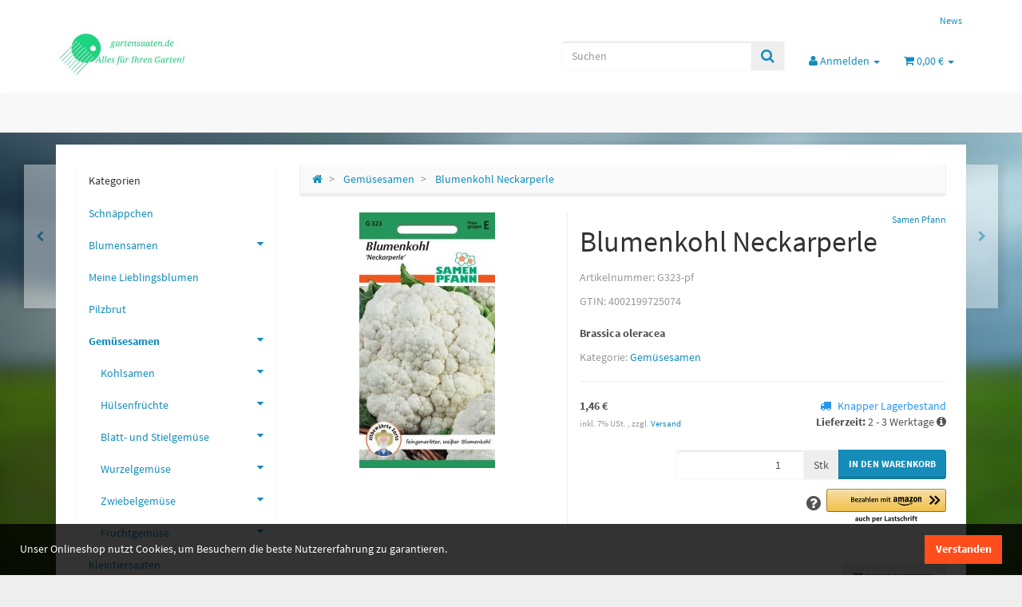

--- FILE ---
content_type: text/html; charset=utf-8
request_url: https://gartensaaten.de/Blumenkohl-Neckarperle
body_size: 21765
content:
<!DOCTYPE html>
<html lang="de" itemscope itemtype="http://schema.org/ItemPage">

<head>
<meta name="kk-dropper-io-token" content="e5bdf672ba17be83924d47607a915260">
    
        <meta http-equiv="content-type" content="text/html; charset=utf-8">
        <meta name="description" itemprop="description" content="gartensaaten Neckarperle bildet hochgewölbte,Feingenarbte Blumen von weißer Farbe mit weitem Erntezeitraum.Das kräftige Laub schützt die junge Blume und erl">
                <meta name="viewport" content="width=device-width, initial-scale=1.0, user-scalable=no">
        <meta http-equiv="X-UA-Compatible" content="IE=edge">
        <meta name="robots" content="index, follow">

        <meta itemprop="url" content="https://gartensaaten.de/Blumenkohl-Neckarperle">
        <meta property="og:type" content="website">
        <meta property="og:site_name" content="Blumenkohl Neckarperle mittelfrüh - Gemüse-, Blumen- und Kräutersamen">
        <meta property="og:title" content="Blumenkohl Neckarperle mittelfrüh - Gemüse-, Blumen- und Kräutersamen">
        <meta property="og:description" content="gartensaaten Neckarperle bildet hochgewölbte,Feingenarbte Blumen von weißer Farbe mit weitem Erntezeitraum.Das kräftige Laub schützt die junge Blume und erl">
        <meta property="og:url" content="https://gartensaaten.de/Blumenkohl-Neckarperle">

                    <meta itemprop="image" content="https://gartensaaten.de/media/image/product/1611/lg/g323-pf_blumenkohl-neckarperle.jpg">
            <meta property="og:image" content="https://gartensaaten.de/media/image/product/1611/lg/g323-pf_blumenkohl-neckarperle.jpg">
            

    <title itemprop="name">Blumenkohl Neckarperle mittelfrüh - Gemüse-, Blumen- und Kräutersamen</title>

            
<link type="text/css" rel="stylesheet" href="//gartensaaten.de/plugins/kk_dropper/drops/Shared/framework.css?v=100.18.15">
<link type="text/css" rel="stylesheet" href="//gartensaaten.de/plugins/kk_dropper/drops/KK_CookieNotification/vendor/cookieconsent.min.css?v=1.0.5">
<link type="text/css" rel="stylesheet" href="//gartensaaten.de/plugins/kk_dropper/drops/KK_CookieNotification/style.css?v=1.0.5">
<meta name="kk-dropper-stylesheets" content="">
<link rel="canonical" href="https://gartensaaten.de/Blumenkohl-Neckarperle">
    
    

    
            <link type="image/x-icon" href="https://gartensaaten.de/templates/Evo/themes/base/images/favicon.ico" rel="icon">
    

    
                                            <link type="text/css" href="https://gartensaaten.de/templates/Evo/themes/lumen/bootstrap.css?v=5.0.0" rel="stylesheet">
                            <link type="text/css" href="https://gartensaaten.de/templates/Evo/themes/base/offcanvas-menu.css?v=5.0.0" rel="stylesheet">
                            <link type="text/css" href="https://gartensaaten.de/templates/Evo/themes/base/animate.css?v=5.0.0" rel="stylesheet">
                            <link type="text/css" href="https://gartensaaten.de/templates/Evo/themes/base/pnotify.custom.css?v=5.0.0" rel="stylesheet">
                            <link type="text/css" href="https://gartensaaten.de/templates/Evo/themes/base/jquery-slider.css?v=5.0.0" rel="stylesheet">
                            <link type="text/css" href="https://gartensaaten.de/templates/Evo/themes/base/consent.css?v=5.0.0" rel="stylesheet">
                            <link type="text/css" href="https://gartensaaten.de/templates/Evo/themes/lumen/custom.css?v=5.0.0" rel="stylesheet">
            
                                                <link type="text/css" href="https://gartensaaten.de/plugins/jtl_paypal/frontend/css/style.css?v=5.0.0" rel="stylesheet">
                                                                                        

        
            <style>
            body { background-color: rgb(238, 238, 238)!important; }
        </style>
        
        <script src="https://gartensaaten.de/templates/Evo/js/jquery-3.5.1.min.js"></script>
    
    

    <script>
        var head_conf={head:"jtl",screens:[480,768,992,1200]};
        (function(n,t){"use strict";function w(){}function u(n,t){if(n){typeof n=="object"&&(n=[].slice.call(n));for(var i=0,r=n.length;i<r;i++)t.call(n,n[i],i)}}function it(n,i){var r=Object.prototype.toString.call(i).slice(8,-1);return i!==t&&i!==null&&r===n}function s(n){return it("Function",n)}function a(n){return it("Array",n)}function et(n){var i=n.split("/"),t=i[i.length-1],r=t.indexOf("?");return r!==-1?t.substring(0,r):t}function f(n){(n=n||w,n._done)||(n(),n._done=1)}function ot(n,t,r,u){var f=typeof n=="object"?n:{test:n,success:!t?!1:a(t)?t:[t],failure:!r?!1:a(r)?r:[r],callback:u||w},e=!!f.test;return e&&!!f.success?(f.success.push(f.callback),i.load.apply(null,f.success)):e||!f.failure?u():(f.failure.push(f.callback),i.load.apply(null,f.failure)),i}function v(n){var t={},i,r;if(typeof n=="object")for(i in n)!n[i]||(t={name:i,url:n[i]});else t={name:et(n),url:n};return(r=c[t.name],r&&r.url===t.url)?r:(c[t.name]=t,t)}function y(n){n=n||c;for(var t in n)if(n.hasOwnProperty(t)&&n[t].state!==l)return!1;return!0}function st(n){n.state=ft;u(n.onpreload,function(n){n.call()})}function ht(n){n.state===t&&(n.state=nt,n.onpreload=[],rt({url:n.url,type:"cache"},function(){st(n)}))}function ct(){var n=arguments,t=n[n.length-1],r=[].slice.call(n,1),f=r[0];return(s(t)||(t=null),a(n[0]))?(n[0].push(t),i.load.apply(null,n[0]),i):(f?(u(r,function(n){s(n)||!n||ht(v(n))}),b(v(n[0]),s(f)?f:function(){i.load.apply(null,r)})):b(v(n[0])),i)}function lt(){var n=arguments,t=n[n.length-1],r={};return(s(t)||(t=null),a(n[0]))?(n[0].push(t),i.load.apply(null,n[0]),i):(u(n,function(n){n!==t&&(n=v(n),r[n.name]=n)}),u(n,function(n){n!==t&&(n=v(n),b(n,function(){y(r)&&f(t)}))}),i)}function b(n,t){if(t=t||w,n.state===l){t();return}if(n.state===tt){i.ready(n.name,t);return}if(n.state===nt){n.onpreload.push(function(){b(n,t)});return}n.state=tt;rt(n,function(){n.state=l;t();u(h[n.name],function(n){f(n)});o&&y()&&u(h.ALL,function(n){f(n)})})}function at(n){n=n||"";var t=n.split("?")[0].split(".");return t[t.length-1].toLowerCase()}function rt(t,i){function e(t){t=t||n.event;u.onload=u.onreadystatechange=u.onerror=null;i()}function o(f){f=f||n.event;(f.type==="load"||/loaded|complete/.test(u.readyState)&&(!r.documentMode||r.documentMode<9))&&(n.clearTimeout(t.errorTimeout),n.clearTimeout(t.cssTimeout),u.onload=u.onreadystatechange=u.onerror=null,i())}function s(){if(t.state!==l&&t.cssRetries<=20){for(var i=0,f=r.styleSheets.length;i<f;i++)if(r.styleSheets[i].href===u.href){o({type:"load"});return}t.cssRetries++;t.cssTimeout=n.setTimeout(s,250)}}var u,h,f;i=i||w;h=at(t.url);h==="css"?(u=r.createElement("link"),u.type="text/"+(t.type||"css"),u.rel="stylesheet",u.href=t.url,t.cssRetries=0,t.cssTimeout=n.setTimeout(s,500)):(u=r.createElement("script"),u.type="text/"+(t.type||"javascript"),u.src=t.url);u.onload=u.onreadystatechange=o;u.onerror=e;u.async=!1;u.defer=!1;t.errorTimeout=n.setTimeout(function(){e({type:"timeout"})},7e3);f=r.head||r.getElementsByTagName("head")[0];f.insertBefore(u,f.lastChild)}function vt(){for(var t,u=r.getElementsByTagName("script"),n=0,f=u.length;n<f;n++)if(t=u[n].getAttribute("data-headjs-load"),!!t){i.load(t);return}}function yt(n,t){var v,p,e;return n===r?(o?f(t):d.push(t),i):(s(n)&&(t=n,n="ALL"),a(n))?(v={},u(n,function(n){v[n]=c[n];i.ready(n,function(){y(v)&&f(t)})}),i):typeof n!="string"||!s(t)?i:(p=c[n],p&&p.state===l||n==="ALL"&&y()&&o)?(f(t),i):(e=h[n],e?e.push(t):e=h[n]=[t],i)}function e(){if(!r.body){n.clearTimeout(i.readyTimeout);i.readyTimeout=n.setTimeout(e,50);return}o||(o=!0,vt(),u(d,function(n){f(n)}))}function k(){r.addEventListener?(r.removeEventListener("DOMContentLoaded",k,!1),e()):r.readyState==="complete"&&(r.detachEvent("onreadystatechange",k),e())}var r=n.document,d=[],h={},c={},ut="async"in r.createElement("script")||"MozAppearance"in r.documentElement.style||n.opera,o,g=n.head_conf&&n.head_conf.head||"head",i=n[g]=n[g]||function(){i.ready.apply(null,arguments)},nt=1,ft=2,tt=3,l=4,p;if(r.readyState==="complete")e();else if(r.addEventListener)r.addEventListener("DOMContentLoaded",k,!1),n.addEventListener("load",e,!1);else{r.attachEvent("onreadystatechange",k);n.attachEvent("onload",e);p=!1;try{p=!n.frameElement&&r.documentElement}catch(wt){}p&&p.doScroll&&function pt(){if(!o){try{p.doScroll("left")}catch(t){n.clearTimeout(i.readyTimeout);i.readyTimeout=n.setTimeout(pt,50);return}e()}}()}i.load=i.js=ut?lt:ct;i.test=ot;i.ready=yt;i.ready(r,function(){y()&&u(h.ALL,function(n){f(n)});i.feature&&i.feature("domloaded",!0)})})(window);
        (function(n,t){"use strict";jQuery["fn"]["ready"]=function(fn){jtl["ready"](function(){jQuery["when"]()["done"](fn)});return jQuery}})(window);
    </script>


    

<script type="text/javascript" src="//gartensaaten.de/plugins/kk_dropper/drops/Shared/framework.js?v=100.18.15"></script>
<script type="text/javascript" src="//gartensaaten.de/plugins/kk_dropper/drops/KK_CookieNotification/vendor/cookieconsent.js?v=1.0.5"></script>
<script type="text/javascript" src="//gartensaaten.de/plugins/kk_dropper/drops/KK_CookieNotification/cookienotification.js?v=1.0.5"></script>
<script data-dropper-script="true" type="text/javascript">
if (typeof(DropperFramework) !== 'undefined') { DropperFramework.registerResources(["//gartensaaten.de/plugins/kk_dropper/drops/Shared/framework.js?v=100.18.15","//gartensaaten.de/plugins/kk_dropper/drops/KK_CookieNotification/vendor/cookieconsent.js?v=1.0.5","//gartensaaten.de/plugins/kk_dropper/drops/KK_CookieNotification/cookienotification.js?v=1.0.5","//gartensaaten.de/plugins/kk_dropper/drops/Shared/framework.css?v=100.18.15","//gartensaaten.de/plugins/kk_dropper/drops/KK_CookieNotification/vendor/cookieconsent.min.css?v=1.0.5","//gartensaaten.de/plugins/kk_dropper/drops/KK_CookieNotification/style.css?v=1.0.5"]); }
</script>
<meta name="kk-dropper-scripts" content="">
<!-- DROP Cookie Notification [KK_CookieNotification] (6.1ms) -->
	<style type="text/css">

.kk-cookie-notification-376099ae-e53e-48e9-a8a1-14c62185758f.cc-window {
		background-color: rgba(0,0,0,0.8);
			color: rgba(255,255,255,1);
			font-size: inherit;
			font-family: inherit;
	}

.kk-cookie-notification-376099ae-e53e-48e9-a8a1-14c62185758f .cc-compliance .cc-btn.cc-dismiss,
.kk-cookie-notification-376099ae-e53e-48e9-a8a1-14c62185758f .cc-compliance .cc-btn.cc-deny {
		background-color: rgba(255,78,28,1);
			color: rgba(255,255,255,1);
			border-color: transparent;
	}

.kk-cookie-notification-376099ae-e53e-48e9-a8a1-14c62185758f .cc-link,
.kk-cookie-notification-376099ae-e53e-48e9-a8a1-14c62185758f .cc-link:active,
.kk-cookie-notification-376099ae-e53e-48e9-a8a1-14c62185758f .cc-link:visited {
		color: rgba(255,255,255,1);
	}

.kk-cookie-notification-376099ae-e53e-48e9-a8a1-14c62185758f .cc-compliance .cc-btn.cc-dismiss:hover,
.kk-cookie-notification-376099ae-e53e-48e9-a8a1-14c62185758f .cc-compliance .cc-btn.cc-deny:hover {
		background-color: rgba(255,78,28,0.8);
	}

</style>	<script data-dropper-script="true" data-dropper-defer="drops/KK_CookieNotification/templates/script.tpl" type="text/javascript">

	// init cookieconsent
	window.addEventListener("load", function() {
		
		// get cookie consent config from drop config
		var cookieConsentConfig = {
			
			"message": "Unser Onlineshop nutzt Cookies, um Besuchern die beste Nutzererfahrung zu garantieren.",
			"dismiss": "Verstanden",
			"deny": "Unnötigte Cookies ablehnen",
			"link": "Mehr erfahren",
			"href": "",
			"theme": "default",
			"position": "bottom",
			"isStatic": false,
			"showLink": false,
			"expiryDays": 365,
			"bodyClass": "kk-cookie-notification kk-cookie-notification-376099ae-e53e-48e9-a8a1-14c62185758f cc-window ",
			"dismissBtnClass": "cc-btn cc-dismiss ",
			"denyBtnClass": "cc-btn cc-deny ",
			"type": "info"
		};
		
		// get needless cookies from drop config
		var needlessCookieStr = "";
		
		// create & init cookieNotification and therefore cookie consent 
		var cookieNotification = new KK_CookieNotification(cookieConsentConfig, needlessCookieStr);

	});
	
</script>
<!-- END DROP [KK_CookieNotification] -->
<link type="text/css" href="https://gartensaaten.de/plugins/s360_amazonpay_shop5/frontend/template/css/lpa.min.css?v=1.2.4" rel="stylesheet" media="print" onload="this.media='all'; this.onload = null;">
</head>




<body data-page="1" class="body-offcanvas">

    
<div id="main-wrapper" class="main-wrapper fluid aside-active">

            
                                    <header class="hidden-print container-block" id="evo-nav-wrapper">
            <div class="container">
                
                                <div id="header-branding">
                    
                        
                        <div id="top-bar" class="text-right hidden-xs clearfix">
                            
<ul class="cms-pages list-inline pull-right"><li class=""><a href="https://gartensaaten.de/News" title="Aktuelle Neuigkeiten">News</a></li></ul>
                        </div>
                        
                        
                        <div class="row">
                            <div class="col-xs-4" id="logo" itemprop="publisher" itemscope itemtype="http://schema.org/Organization">
                                
                                <span itemprop="name" class="hidden">Q-Agro GmbH</span>
                                <meta itemprop="url" content="https://gartensaaten.de">
                                <meta itemprop="logo" content="https://gartensaaten.de/bilder/intern/shoplogo/logoGartensaaten2.jpg">
                                <a href="https://gartensaaten.de" title="Gartensaaten online von Q-Agro GmbH">
                                                                            <img src="https://gartensaaten.de/bilder/intern/shoplogo/logoGartensaaten2.jpg" alt="Gartensaaten online von Q-Agro GmbH" class="img-responsive">
                                                                    </a>
                                
                            </div>
                            <div class="col-xs-8" id="shop-nav">
                            
                                
<ul class="header-shop-nav nav navbar-nav force-float horizontal pull-right">
<li id="search"><div class="search-wrapper"><form action="index.php" method="get"><div class="input-group">
<input name="qs" type="text" id="search-header" class="form-control ac_input" placeholder="Suchen" autocomplete="off" aria-label="Suchen"><span class="input-group-addon"><button type="submit" name="search" id="search-submit-button" aria-label="Suchen"><span class="fa fa-search"></span></button></span>
</div></form></div></li>
<li class="dropdown hidden-sm hidden-xs">
<a href="#" class="dropdown-toggle" data-toggle="dropdown" title="Anmelden"><i class="fa fa-user"></i> <span class="hidden-xs hidden-sm">Anmelden </span> <i class="caret"></i></a><ul id="login-dropdown" class="dropdown-menu dropdown-menu-right">
<li><form action="https://gartensaaten.de/Konto" method="post" class="form evo-validate">
<input type="hidden" class="jtl_token" name="jtl_token" value="1e350b0d4bb4c49a0f4fefa5e88205c296ec379188a9aa0540385ae81dda83a1"><fieldset id="quick-login">
<div class="form-group"><input type="email" name="email" id="email_quick" class="form-control" placeholder="E-Mail-Adresse" required autocomplete="quick-login username"></div>
<div class="form-group"><input type="password" name="passwort" id="password_quick" class="form-control" placeholder="Passwort" required autocomplete="quick-login current-password"></div>
<div class="form-group">
<input type="hidden" name="login" value="1"><button type="submit" id="submit-btn" class="btn btn-primary btn-block">Anmelden</button>
</div>
<div class="lpa-button lpa-button-login lpa-button-context-login lpa-button-alignment-left"><div class="lpa-button-wrapper"><div class="lpa-button-content">
    <div id="lpa-button-login-696ea26b3577f922984337" class="lpa-button-container lpa-button-login-container" style="width:200px;height:60px;" data-merchant-id="A38UC3L16LPWIZ" data-ledger-currency="EUR" data-language="de_DE" data-product-type="SignIn" data-placement="Product" data-color="Gold" data-sandbox="false" data-publickeyid="AHNGEWUFDRY3JQDGPTH6N72I" data-payload='{"signInReturnUrl":"https://gartensaaten.de/amazonpay-return","signInScopes":["name","email"],"storeId":"amzn1.application-oa2-client.84dc07f05f364afe9b7c4c2da1ad0f3f"}' data-signature="QdfD2wh6a2FEx+Rmmo2nAsONFQxczicxbutOcu4+BxgP1KpCTZOy6w0uhS5MmaFrRA1aJBqFZmy6URgU8F4XvTqLDd8nzkev4JghL3S3kuiiZtIG+zuyq7njTxrAAoXuYMl4I0KDThvUOAE59JkQYZKHaONSN/NvrpQFHN2u5KWq2zFBCoJ4du9NrjtzOxiN3IhpcQZKAml78YqNfDOFqoc4fpn6bSMzo3dEzwfz2/NjQxoSbf7XBPOyzLdU/Ntu6ffTtowTb8KQqf7Cf4w6qKaMfGVX2vOdnUYA8EC5tXihWPs2DTTr9GWM3mOYIc87aIBYgV5X+hjOB/B5Omjovw=="></div>
</div></div></div>
</fieldset>
</form></li>
<li><a href="https://gartensaaten.de/Passwort-vergessen" rel="nofollow" title="Passwort vergessen">Passwort vergessen</a></li>
<li><a href="https://gartensaaten.de/Registrieren" title="Jetzt registrieren!">Neu hier? Jetzt registrieren!</a></li>
</ul>
</li>
<li class="hidden-sm hidden-xs compare-list-menu">
    </li>


<li class="hidden-sm hidden-xs wish-list-menu">
    </li>

<li class="hidden-sm hidden-xs cart-menu dropdown" data-toggle="basket-items">
<a href="https://gartensaaten.de/Warenkorb" class="dropdown-toggle" data-toggle="dropdown" title="Warenkorb">
    <span class="fa fa-shopping-cart"></span>
        <span class="shopping-cart-label hidden-sm"> 0,00 €</span> <span class="caret"></span>
</a>
<ul class="cart-dropdown dropdown-menu dropdown-menu-right">
    
<li>
            <a href="https://gartensaaten.de/Warenkorb" title="Es befinden sich keine Artikel im Warenkorb.">Es befinden sich keine Artikel im Warenkorb.</a>
    </li>

</ul>

</li>
</ul>

                            
                            </div>
                        </div>
                        
                                    </div>
                                
            </div>            
            
            <div class="category-nav navbar-wrapper">
                
<div id="evo-main-nav-wrapper" class="nav-wrapper">
    <nav id="evo-main-nav" class="navbar navbar-default">
        <div class="container">
            <div class="navbar-header">
                <button type="button" class="btn btn-default navbar-toggle collapsed" data-toggle="collapse" data-target="#evo-navbar-collapse" aria-expanded="false">
                    <span class="sr-only">Toggle navigation</span>
                    <i class="fa fa-bars"></i> Alle Kategorien
                </button>
                <button type="button" class="btn btn-link navbar-toggle collapsed visible-xs border-none" data-toggle="collapse" data-target="#evo-navbar-collapse-language" aria-expanded="false">
                    <i class="fa fa-language"></i>
                </button>
                <ul class="nav navbar-nav navbar-right force-float visible-xs visible-sm">
                                        <li>
                        <a href="https://gartensaaten.de/Konto" title="Mein Konto">
                            <span class="fa fa-user"></span>
                        </a>
                    </li>
                    <li>
                        <a href="https://gartensaaten.de/Warenkorb" title="Warenkorb">
                            <span class="fa fa-shopping-cart"></span>
                                                    </a>
                    </li>
                </ul>
            </div>
            
                            
            <div class="megamenu collapse navbar-collapse" id="evo-navbar-collapse">
                <ul class="nav navbar-nav">
                    


                </ul>
                            </div>
        </div>
    </nav>
</div>

            </div>            


                    </header>
    


    
    <div id="content-wrapper">
    
    
                                    

    
    <div class="container">
    

    
    <div class="container-block beveled">
    

    
            <div class="visible-lg product-pagination next">
            <a href="https://gartensaaten.de/Blumenkohl-Erfurter-Zwerg_1" title="Blumenkohl Erfurter Zwerg"><span class="fa fa-chevron-right"></span></a>        </div>
        <div class="visible-lg product-pagination previous">
            <a href="https://gartensaaten.de/Hausgurken-Saladin-F1" title="Hausgurken Saladin F1"><span class="fa fa-chevron-left"></span></a>        </div>
        

    
    <div class="row">
    

    
    <div id="content" class="col-xs-12  col-lg-9 col-lg-push-3">
    

    
        
<div class="breadcrumb-wrapper hidden-xs"><div class="row"><div class="col-xs-12"><ol id="breadcrumb" class="breadcrumb" itemprop="breadcrumb" itemscope itemtype="http://schema.org/BreadcrumbList">
<li class="breadcrumb-item first" itemprop="itemListElement" itemscope itemtype="http://schema.org/ListItem">
<a itemprop="item" href="https://gartensaaten.de/" title="Startseite"><span class="fa fa-home"></span><span itemprop="name" class="hidden">Startseite</span></a><meta itemprop="position" content="1">
</li>
<li class="breadcrumb-item" itemprop="itemListElement" itemscope itemtype="http://schema.org/ListItem">
<a itemprop="item" href="https://gartensaaten.de/gemuesesamen" title="Gemüsesamen"><span itemprop="name">Gemüsesamen</span></a><meta itemprop="position" content="2">
</li>
<li class="breadcrumb-item last" itemprop="itemListElement" itemscope itemtype="http://schema.org/ListItem">
<a itemprop="item" href="https://gartensaaten.de/Blumenkohl-Neckarperle" title="Blumenkohl Neckarperle"><span itemprop="name">Blumenkohl Neckarperle</span></a><meta itemprop="position" content="3">
</li>
</ol></div></div></div>
    

    
    <div id="alert-list">
            </div>



    


            <div id="result-wrapper" data-wrapper="true" itemprop="mainEntity" itemscope itemtype="http://schema.org/Product">
            <meta itemprop="url" content="https://gartensaaten.de/Blumenkohl-Neckarperle">
            
    


    


            

    

<div class="h1 visible-xs text-center">Blumenkohl Neckarperle</div>



<form id="buy_form" method="post" action="https://gartensaaten.de/Blumenkohl-Neckarperle" class="evo-validate">
    <input type="hidden" class="jtl_token" name="jtl_token" value="1e350b0d4bb4c49a0f4fefa5e88205c296ec379188a9aa0540385ae81dda83a1">
    <div class="row product-primary" id="product-offer">
        <div class="product-gallery col-sm-5">
            
            
<div id="gallery" class="hidden">
    
            <a href="https://gartensaaten.de/media/image/product/1611/lg/g323-pf_blumenkohl-neckarperle.jpg" title="Blumenkohl Neckarperle"><img src="https://gartensaaten.de/media/image/product/1611/md/g323-pf_blumenkohl-neckarperle.jpg" alt="Blumenkohl Neckarperle" data-list='{"xs":{"src":"https:\/\/gartensaaten.de\/media\/image\/product\/1611\/xs\/g323-pf_blumenkohl-neckarperle.jpg","size":{"width":21,"height":40},"type":2,"alt":"Blumenkohl Neckarperle"},"sm":{"src":"https:\/\/gartensaaten.de\/media\/image\/product\/1611\/sm\/g323-pf_blumenkohl-neckarperle.jpg","size":{"width":69,"height":130},"type":2,"alt":"Blumenkohl Neckarperle"},"md":{"src":"https:\/\/gartensaaten.de\/media\/image\/product\/1611\/md\/g323-pf_blumenkohl-neckarperle.jpg","size":{"width":170,"height":320},"type":2,"alt":"Blumenkohl Neckarperle"},"lg":{"src":"https:\/\/gartensaaten.de\/media\/image\/product\/1611\/lg\/g323-pf_blumenkohl-neckarperle.jpg","size":{"width":425,"height":800},"type":2,"alt":"Blumenkohl Neckarperle"}}' itemprop="image"></a>
        
</div>

<div class="pswp" tabindex="-1" role="dialog" aria-hidden="true">
    <div class="pswp__bg"></div>
    <div class="pswp__scroll-wrap">
        <div class="pswp__container">
            <div class="pswp__item"></div>
            <div class="pswp__item"></div>
            <div class="pswp__item"></div>
        </div>
        <div class="pswp__ui pswp__ui--hidden">
            <div class="pswp__top-bar">
                <div class="pswp__counter"></div>
                <a class="pswp__button pswp__button--close" title="Close (Esc)"></a>
                <a class="pswp__button pswp__button--share" title="Share"></a>
                <a class="pswp__button pswp__button--fs" title="Toggle fullscreen"></a>
                <a class="pswp__button pswp__button--zoom" title="Zoom in/out"></a>
                <div class="pswp__preloader">
                    <div class="pswp__preloader__icn">
                        <div class="pswp__preloader__cut">
                            <div class="pswp__preloader__donut"></div>
                        </div>
                    </div>
                </div>
            </div>
            <div class="pswp__share-modal pswp__share-modal--hidden pswp__single-tap">
                <div class="pswp__share-tooltip"></div>
            </div>
            <a class="pswp__button pswp__button--arrow--left" title="Previous (arrow left)">
            </a>
            <a class="pswp__button pswp__button--arrow--right" title="Next (arrow right)">
            </a>
            <div class="pswp__caption">
                <div class="pswp__caption__center"></div>
            </div>
        </div>
    </div>
</div>

        </div>
        <div class="product-info col-sm-7">
            
            <div class="product-info-inner">
                
                                    
                    <div class="manufacturer-row text-right small" itemprop="brand" itemscope itemtype="http://schema.org/Organization">
                        <a href="Samen-Pfann" data-toggle="tooltip" data-placement="left" title="Samen Pfann" itemprop="url">
                                                                                        <span itemprop="name">Samen Pfann</span>
                                                    </a>
                    </div>
                    
                                

                <div class="product-headline hidden-xs">
                    
                        
                        <h1 class="fn product-title" itemprop="name">Blumenkohl Neckarperle</h1>
                    
                </div>

                
                                    <div class="info-essential row">
                        
                                                    <div class="col-xs-8">
                                <p class="text-muted product-sku">Artikelnummer: <span itemprop="sku">G323-pf</span></p>
                                                            </div>
                                                                            <div class="col-xs-8">
                                <p class="text-muted">GTIN: <span itemprop="gtin13">4002199725074</span></p>
                            </div>
                                                                                                                        
                    </div>
                    <div class="clearfix top10"></div>
                                

                
                                            
                            
                            <div class="shortdesc" itemprop="description">
                                <p><strong>Brassica oleracea</strong></p>
                            </div>
                        
                        <div class="clearfix top10"></div>

                    

                    
                

                
                                                    
                    <p class="product-category word-break">
                        <span class="text-muted">Kategorie: </span>
                        <a href="https://gartensaaten.de/gemuesesamen" itemprop="category">Gemüsesamen</a>
                    </p>
                    
                                

                <div class="product-offer" itemprop="offers" itemscope itemtype="http://schema.org/Offer">
                    
                                            <meta itemprop="url" content="https://gartensaaten.de/Blumenkohl-Neckarperle">
                        <link itemprop="businessFunction" href="http://purl.org/goodrelations/v1#Sell">
                    
                    <input type="submit" name="inWarenkorb" value="1" class="hidden">
                                                                                <input type="hidden" id="AktuellerkArtikel" class="current_article" name="a" value="1611">
                    <input type="hidden" name="wke" value="1">
                    <input type="hidden" name="show" value="1">
                    <input type="hidden" name="kKundengruppe" value="1">
                    <input type="hidden" name="kSprache" value="1">
                    
                    
                    <!-- VARIATIONEN -->
                    

                    
                    <hr>
                    <div class="row">
                        
                        <div class="col-xs-7">
                            
    <div class="price_wrapper">
    
            
                    
        <strong class="price ">
            
                <span>
                                    1,46 €                                                                </span>
            
            
                                    <meta itemprop="price" content="1.46">
                    <meta itemprop="priceCurrency" content="EUR">
                                                
        </strong>
                    <div class="price-note">
                
                                
                
                    <p class="vat_info text-muted top5">
                        

    inkl. 7% USt.        ,
                    zzgl. <a href="https://gartensaaten.de/Versandinformationen?shipping_calculator=0" rel="nofollow" class="shipment popup">
                Versand
            </a>
            


    

                    </p>
                

                
                
                                            </div>                
    </div>

                        </div>
                        
                        
                        <div class="col-xs-5 text-right">
                            
<div class="delivery-status">

                        
                <span class="status status-1">
            <span class="fa fa-truck"></span>Knapper Lagerbestand
        </span>
        


        
                            <link itemprop="availability" href="http://schema.org/InStock">
        
            
                        <p class="estimated-delivery" data-toggle="popover" data-placement="top" data-content="Die angegebenen Lieferzeiten gelten für den Versand innerhalb von Deutschland. Die Lieferzeiten für den &lt;a href='https://gartensaaten.de/Versandinformationen#othercountries'&gt;Versand ins Ausland&lt;/a&gt; finden Sie in unseren &lt;a href='https://gartensaaten.de/Versandinformationen'&gt;Versandinformationen&lt;/a&gt;.">
                <strong>Lieferzeit: </strong>                <span class="a1 text-nowrap">
                    2 - 3 Werktage
                    <span class="fa fa-info-circle"></span>
                </span>
            </p>
            
</div>

                        </div>
                        
                    </div>
                                        
    <div id="add-to-cart" class="hidden-print product-buy text-right">
    
                                            
                <div class="form-inline">
                    <div id="quantity-grp" class="choose_quantity input-group">
                        <input type="number" min="0" max="" id="quantity" class="quantity form-control text-right" name="anzahl" aria-label="Menge" value="1">
                                                    <span class="input-group-addon unit">Stk</span>
                                                <span class="input-group-btn">
                            <button aria-label="In den Warenkorb" name="inWarenkorb" type="submit" value="In den Warenkorb" class="submit btn btn-primary">
                                <span class="fa fa-shopping-cart visible-xs"></span><span class="hidden-xs">In den Warenkorb</span>
                            </button>
                        </span>
                    </div>
                </div>
                
                                
    <div class="lpa-button lpa-button-pay lpa-button-context-payDetail lpa-button-alignment-right"><div class="lpa-button-wrapper"><div class="lpa-button-content">
        <div class="lpa-button-tooltip-wrapper">
        <div class="lpa-button-tooltip-icon" onclick="$('#lpa-button-tooltip-text-lpa-button-payDetail-696ea26b39494288048826').toggle();"><i class="fa fas fa-question-circle"></i></div>
        <div id="lpa-button-payDetail-696ea26b39494288048826" class="lpa-button-container lpa-button-pay-container lpa-button-group-lpa-button-payDetail-696ea26b39494288048826" style="width:150px;height:45px;" data-context="payDetail" data-product-id="" data-msg-required-field-missing="Bitte füllen Sie alle Pflichtfelder aus." data-shop-url="https://gartensaaten.de" data-merchant-id="A38UC3L16LPWIZ" data-ledger-currency="EUR" data-language="de_DE" data-product-type="PayAndShip" data-placement="Product" data-color="Gold" data-sandbox="false" data-estimated-order-amount-amount="" data-estimated-order-amount-currency=""></div>
            </div>
    <div class="lpa-button-tooltip-text" id="lpa-button-tooltip-text-lpa-button-payDetail-696ea26b39494288048826" style="display:none;width:150px;">Amazon Pay: Zahlen Sie jetzt mit den Zahl- und Lieferinformationen aus Ihrem Amazon-Konto.</div>
    <div class="lpa-pay-button-express-feedback"></div>
</div></div></div>
</div>

                    <hr>
                </div>

                                    
    <div class="btn-toolbar text-right bottom15" role="toolbar">
        <div id="product-actions" class="btn-group btn-group-md product-actions hidden-print pull-right" role="group">
            
                                        <button name="Wunschliste" type="submit" class="btn btn-default btn-secondary wishlist" title="Auf den Wunschzettel">
                    <span class="fa fa-heart"></span>
                    <span class="hidden-xs hidden-sm">Wunschzettel</span>
                </button>
                                                        </div>
    </div>
    <div class="visible-xs clearfix hidden-print">
        <hr>
    </div>

                            </div>                        
        </div>            </div>    
    


    
</form>

    <div class="clearfix"></div>

    
    
                                                                                                                                                
            
        <ul class="nav nav-tabs bottom15" role="tablist">
                            <li role="presentation" class="active">
                    <a href="#tab-description" aria-controls="tab-description" role="tab" data-toggle="tab">
                        Beschreibung
                    </a>
                </li>
                                                                                                        </ul>
        <div class="tab-content" id="article-tabs">
                                    <div role="tabpanel" class="tab-pane fade  in active" id="tab-description">
                        <div class="tab-content-wrapper">
                
                    
                        
                        <div class="desc">
                            <p><strong>Blumenkohl <b>Neckarperle </b></strong></p>Neckarperle bildet hochgewölbte, Feingenarbte Blumen von weißer Farbe mit weitem Erntezeitraum. Das kräftige Laub schützt die junge Blume und erleichtert später das Eindecken.<br><br><strong>Aussaat: </strong>Februar bis April im Haus oder Frühbeet, Pflanzung ab April ins Freiland.<br><br><strong>Reihenabstand:  </strong>130 x 50 cm.<br><br><strong>Keimung: </strong>8 - 10 Tage bei 15 - 20 °C.<br><br><strong>Pflege: </strong>Nachdüngung erforderlich. Ausreichende Wasserversorgung, Fruchtwechsel erforderlich.<br><br><strong>Ernte: </strong>Juni bis Mitte August.<br><br><strong>Der Inhalt reicht für: </strong>ca. 100 Pflanzen.
                                                    </div>
                        
                    
                    
                                                

                    
                
            </div>
                            </div>
                                                                                </div>

    

    <div class="clearfix"></div>

                <hr>
        
        
                    <div class="recommendations hidden-print">
                
                
                                    
                    
<section class="panel panel-default panel-slider x-sell" id="slider-xsell"><div class="panel-heading"><h5 class="panel-title">Kunden kauften dazu folgende Artikel:</h5></div>
<div class="panel-body"><div class="evo-slider">
<div class="product-wrapper" itemprop="isRelatedTo" itemscope itemtype="http://schema.org/Product">
<div class="product-cell text-center  thumbnail">
    <a class="image-wrapper" href="https://gartensaaten.de/Erbsen-Senator">
                            
        <img data-lazy="https://gartensaaten.de/media/image/product/22/sm/28_erbsen-senator.jpg" src="https://gartensaaten.de/gfx/trans.png" alt="Erbse Senator Frankonia Samen">
        
                            
<img class="overlay-img hidden-xs" srcset="https://gartensaaten.de/bilder/suchspecialoverlay/klein/std_kSuchspecialOverlay_1_8.png,
             https://gartensaaten.de/bilder/suchspecialoverlay/normal/std_kSuchspecialOverlay_1_8.png 2x,
             https://gartensaaten.de/bilder/suchspecialoverlay/gross/std_kSuchspecialOverlay_1_8.png 3x,
             https://gartensaaten.de/bilder/suchspecialoverlay/retina/std_kSuchspecialOverlay_1_8.png 4x" src="https://gartensaaten.de/bilder/suchspecialoverlay/klein/std_kSuchspecialOverlay_1_8.png" alt="Auf Lager">

                    
    </a>
    <div class="caption">
        <h4 class="title word-break">
                        <a href="https://gartensaaten.de/Erbsen-Senator" itemprop="url"><span itemprop="name">Erbsen Senator</span></a>
        </h4>
                <div itemprop="offers" itemscope itemtype="http://schema.org/Offer">
            
    <div class="price_wrapper">
    
            
                    
        <strong class="price ">
            
                <span>
                                    1,50 €                                                <span class="footnote-reference">*</span>                </span>
            
            
                                    <meta itemprop="price" content="1.5">
                    <meta itemprop="priceCurrency" content="EUR">
                                                
        </strong>
                    <div class="price-note">
                                
                            </div>
                
    </div>

        </div>
    </div>
</div>

</div>
<div class="product-wrapper" itemprop="isRelatedTo" itemscope itemtype="http://schema.org/Product">
<div class="product-cell text-center  thumbnail">
    <a class="image-wrapper" href="https://gartensaaten.de/Moehre-Rote-Riesen-2_1">
                            
        <img data-lazy="https://gartensaaten.de/media/image/product/53/sm/96_moehre-rote-riesen-2_1.jpg" src="https://gartensaaten.de/gfx/trans.png" alt="M&amp;ouml;hren Rote Riesen 2 Frankonia Samen">
        
                            
<img class="overlay-img hidden-xs" srcset="https://gartensaaten.de/bilder/suchspecialoverlay/klein/std_kSuchspecialOverlay_1_1.png,
             https://gartensaaten.de/bilder/suchspecialoverlay/normal/std_kSuchspecialOverlay_1_1.png 2x,
             https://gartensaaten.de/bilder/suchspecialoverlay/gross/std_kSuchspecialOverlay_1_1.png 3x,
             https://gartensaaten.de/bilder/suchspecialoverlay/retina/std_kSuchspecialOverlay_1_1.png 4x" src="https://gartensaaten.de/bilder/suchspecialoverlay/klein/std_kSuchspecialOverlay_1_1.png" alt="Bestseller">

                    
    </a>
    <div class="caption">
        <h4 class="title word-break">
                        <a href="https://gartensaaten.de/Moehre-Rote-Riesen-2_1" itemprop="url"><span itemprop="name">Möhre Rote Riesen 2</span></a>
        </h4>
                <div itemprop="offers" itemscope itemtype="http://schema.org/Offer">
            
    <div class="price_wrapper">
    
            
                    
        <strong class="price ">
            
                <span>
                                    0,90 €                                                <span class="footnote-reference">*</span>                </span>
            
            
                                    <meta itemprop="price" content="0.9">
                    <meta itemprop="priceCurrency" content="EUR">
                                                
        </strong>
                    <div class="price-note">
                                
                            </div>
                
    </div>

        </div>
    </div>
</div>

</div>
<div class="product-wrapper" itemprop="isRelatedTo" itemscope itemtype="http://schema.org/Product">
<div class="product-cell text-center  thumbnail">
    <a class="image-wrapper" href="https://gartensaaten.de/Basilikum-Genoveser">
                            
        <img data-lazy="https://gartensaaten.de/media/image/product/82/sm/142_basilikum-genoveser.jpg" src="https://gartensaaten.de/gfx/trans.png" alt="Basilikum Genoveser Frankonia Samen">
        
                            
<img class="overlay-img hidden-xs" srcset="https://gartensaaten.de/bilder/suchspecialoverlay/klein/std_kSuchspecialOverlay_1_1.png,
             https://gartensaaten.de/bilder/suchspecialoverlay/normal/std_kSuchspecialOverlay_1_1.png 2x,
             https://gartensaaten.de/bilder/suchspecialoverlay/gross/std_kSuchspecialOverlay_1_1.png 3x,
             https://gartensaaten.de/bilder/suchspecialoverlay/retina/std_kSuchspecialOverlay_1_1.png 4x" src="https://gartensaaten.de/bilder/suchspecialoverlay/klein/std_kSuchspecialOverlay_1_1.png" alt="Bestseller">

                    
    </a>
    <div class="caption">
        <h4 class="title word-break">
                        <a href="https://gartensaaten.de/Basilikum-Genoveser" itemprop="url"><span itemprop="name">Basilikum Genoveser</span></a>
        </h4>
                <div itemprop="offers" itemscope itemtype="http://schema.org/Offer">
            
    <div class="price_wrapper">
    
            
                    
        <strong class="price ">
            
                <span>
                                    0,90 €                                                <span class="footnote-reference">*</span>                </span>
            
            
                                    <meta itemprop="price" content="0.9">
                    <meta itemprop="priceCurrency" content="EUR">
                                                
        </strong>
                    <div class="price-note">
                                
                            </div>
                
    </div>

        </div>
    </div>
</div>

</div>
<div class="product-wrapper" itemprop="isRelatedTo" itemscope itemtype="http://schema.org/Product">
<div class="product-cell text-center  thumbnail">
    <a class="image-wrapper" href="https://gartensaaten.de/Moehren-Flyaway">
                            
        <img data-lazy="https://gartensaaten.de/media/image/product/194/sm/h21_moehren-flyaway.jpg" src="https://gartensaaten.de/gfx/trans.png" alt="M&amp;ouml;hre Flyaway Frankonia Samen">
        
                            
<img class="overlay-img hidden-xs" srcset="https://gartensaaten.de/bilder/suchspecialoverlay/klein/std_kSuchspecialOverlay_1_8.png,
             https://gartensaaten.de/bilder/suchspecialoverlay/normal/std_kSuchspecialOverlay_1_8.png 2x,
             https://gartensaaten.de/bilder/suchspecialoverlay/gross/std_kSuchspecialOverlay_1_8.png 3x,
             https://gartensaaten.de/bilder/suchspecialoverlay/retina/std_kSuchspecialOverlay_1_8.png 4x" src="https://gartensaaten.de/bilder/suchspecialoverlay/klein/std_kSuchspecialOverlay_1_8.png" alt="Auf Lager">

                    
    </a>
    <div class="caption">
        <h4 class="title word-break">
                        <a href="https://gartensaaten.de/Moehren-Flyaway" itemprop="url"><span itemprop="name">Möhren Flyaway</span></a>
        </h4>
                <div itemprop="offers" itemscope itemtype="http://schema.org/Offer">
            
    <div class="price_wrapper">
    
            
                    
        <strong class="price ">
            
                <span>
                                    2,00 €                                                <span class="footnote-reference">*</span>                </span>
            
            
                                    <meta itemprop="price" content="2">
                    <meta itemprop="priceCurrency" content="EUR">
                                                
        </strong>
                    <div class="price-note">
                                
                            </div>
                
    </div>

        </div>
    </div>
</div>

</div>
<div class="product-wrapper" itemprop="isRelatedTo" itemscope itemtype="http://schema.org/Product">
<div class="product-cell text-center  thumbnail">
    <a class="image-wrapper" href="https://gartensaaten.de/Knollensellerie-Mars">
                            
        <img data-lazy="https://gartensaaten.de/media/image/product/75/sm/131_knollensellerie-mars.jpg" src="https://gartensaaten.de/gfx/trans.png" alt="Sellerie Dolvi Frankonia Samen">
        
                            
<img class="overlay-img hidden-xs" srcset="https://gartensaaten.de/bilder/suchspecialoverlay/klein/std_kSuchspecialOverlay_1_1.png,
             https://gartensaaten.de/bilder/suchspecialoverlay/normal/std_kSuchspecialOverlay_1_1.png 2x,
             https://gartensaaten.de/bilder/suchspecialoverlay/gross/std_kSuchspecialOverlay_1_1.png 3x,
             https://gartensaaten.de/bilder/suchspecialoverlay/retina/std_kSuchspecialOverlay_1_1.png 4x" src="https://gartensaaten.de/bilder/suchspecialoverlay/klein/std_kSuchspecialOverlay_1_1.png" alt="Bestseller">

                    
    </a>
    <div class="caption">
        <h4 class="title word-break">
                        <a href="https://gartensaaten.de/Knollensellerie-Mars" itemprop="url"><span itemprop="name">Knollensellerie Mars</span></a>
        </h4>
                <div itemprop="offers" itemscope itemtype="http://schema.org/Offer">
            
    <div class="price_wrapper">
    
            
                    
        <strong class="price ">
            
                <span>
                                    0,60 €                                                <span class="footnote-reference">*</span>                </span>
            
            
                                    <meta itemprop="price" content="0.6">
                    <meta itemprop="priceCurrency" content="EUR">
                                                
        </strong>
                    <div class="price-note">
                                
                            </div>
                
    </div>

        </div>
    </div>
</div>

</div>
<div class="product-wrapper" itemprop="isRelatedTo" itemscope itemtype="http://schema.org/Product">
<div class="product-cell text-center  thumbnail">
    <a class="image-wrapper" href="https://gartensaaten.de/Weisskohl-Amager-spaet">
                            
        <img data-lazy="https://gartensaaten.de/media/image/product/172/sm/033_weisskohl-amager-spaet.jpg" src="https://gartensaaten.de/gfx/trans.png" alt="Wei&amp;szlig;kohl Amager sp&amp;auml;t">
        
                            
<img class="overlay-img hidden-xs" srcset="https://gartensaaten.de/bilder/suchspecialoverlay/klein/std_kSuchspecialOverlay_1_1.png,
             https://gartensaaten.de/bilder/suchspecialoverlay/normal/std_kSuchspecialOverlay_1_1.png 2x,
             https://gartensaaten.de/bilder/suchspecialoverlay/gross/std_kSuchspecialOverlay_1_1.png 3x,
             https://gartensaaten.de/bilder/suchspecialoverlay/retina/std_kSuchspecialOverlay_1_1.png 4x" src="https://gartensaaten.de/bilder/suchspecialoverlay/klein/std_kSuchspecialOverlay_1_1.png" alt="Bestseller">

                    
    </a>
    <div class="caption">
        <h4 class="title word-break">
                        <a href="https://gartensaaten.de/Weisskohl-Amager-spaet" itemprop="url"><span itemprop="name">Weißkohl Amager spät</span></a>
        </h4>
                <div itemprop="offers" itemscope itemtype="http://schema.org/Offer">
            
    <div class="price_wrapper">
    
            
                    
        <strong class="price ">
            
                <span>
                                    0,30 €                                                <span class="footnote-reference">*</span>                </span>
            
            
                                    <meta itemprop="price" content="0.3">
                    <meta itemprop="priceCurrency" content="EUR">
                                                
        </strong>
                    <div class="price-note">
                                
                            </div>
                
    </div>

        </div>
    </div>
</div>

</div>
</div></div></section>
                
                                    
                    
<section class="panel panel-default panel-slider x-related" id="slider-related"><div class="panel-heading"><h5 class="panel-title">Ähnliche Artikel</h5></div>
<div class="panel-body"><div class="evo-slider">
<div class="product-wrapper" itemprop="isRelatedTo" itemscope itemtype="http://schema.org/Product">
<div class="product-cell text-center  thumbnail">
    <a class="image-wrapper" href="https://gartensaaten.de/Salvien-Johannesfeuer">
                            
        <img data-lazy="https://gartensaaten.de/media/image/product/2035/sm/v084-pf_salvien-johannesfeuer.jpg" src="https://gartensaaten.de/gfx/trans.png" alt="Salvien Johannesfeuer">
        
                            
<img class="overlay-img hidden-xs" srcset="https://gartensaaten.de/bilder/suchspecialoverlay/klein/std_kSuchspecialOverlay_1_8.png,
             https://gartensaaten.de/bilder/suchspecialoverlay/normal/std_kSuchspecialOverlay_1_8.png 2x,
             https://gartensaaten.de/bilder/suchspecialoverlay/gross/std_kSuchspecialOverlay_1_8.png 3x,
             https://gartensaaten.de/bilder/suchspecialoverlay/retina/std_kSuchspecialOverlay_1_8.png 4x" src="https://gartensaaten.de/bilder/suchspecialoverlay/klein/std_kSuchspecialOverlay_1_8.png" alt="Auf Lager">

                    
    </a>
    <div class="caption">
        <h4 class="title word-break">
                        <a href="https://gartensaaten.de/Salvien-Johannesfeuer" itemprop="url"><span itemprop="name">Salvien Johannesfeuer</span></a>
        </h4>
                <div itemprop="offers" itemscope itemtype="http://schema.org/Offer">
            
    <div class="price_wrapper">
    
            
                    
        <strong class="price ">
            
                <span>
                                    1,46 €                                                <span class="footnote-reference">*</span>                </span>
            
            
                                    <meta itemprop="price" content="1.46">
                    <meta itemprop="priceCurrency" content="EUR">
                                                
        </strong>
                    <div class="price-note">
                                
                            </div>
                
    </div>

        </div>
    </div>
</div>

</div>
<div class="product-wrapper" itemprop="isRelatedTo" itemscope itemtype="http://schema.org/Product">
<div class="product-cell text-center  thumbnail">
    <a class="image-wrapper" href="https://gartensaaten.de/Sommer-Express-Mix">
                            
        <img data-lazy="https://gartensaaten.de/media/image/product/4310/sm/h84_sommer-express-mix.jpg" src="https://gartensaaten.de/gfx/trans.png" alt="Sommer Express Mix">
        
                            
<img class="overlay-img hidden-xs" srcset="https://gartensaaten.de/bilder/suchspecialoverlay/klein/std_kSuchspecialOverlay_1_8.png,
             https://gartensaaten.de/bilder/suchspecialoverlay/normal/std_kSuchspecialOverlay_1_8.png 2x,
             https://gartensaaten.de/bilder/suchspecialoverlay/gross/std_kSuchspecialOverlay_1_8.png 3x,
             https://gartensaaten.de/bilder/suchspecialoverlay/retina/std_kSuchspecialOverlay_1_8.png 4x" src="https://gartensaaten.de/bilder/suchspecialoverlay/klein/std_kSuchspecialOverlay_1_8.png" alt="Auf Lager">

                    
    </a>
    <div class="caption">
        <h4 class="title word-break">
                        <a href="https://gartensaaten.de/Sommer-Express-Mix" itemprop="url"><span itemprop="name">Sommer Express Mix</span></a>
        </h4>
                <div itemprop="offers" itemscope itemtype="http://schema.org/Offer">
            
    <div class="price_wrapper">
    
            
                    
        <strong class="price ">
            
                <span>
                                    1,99 €                                                <span class="footnote-reference">*</span>                </span>
            
            
                                    <meta itemprop="price" content="1.99">
                    <meta itemprop="priceCurrency" content="EUR">
                                                
        </strong>
                    <div class="price-note">
                                
                            </div>
                
    </div>

        </div>
    </div>
</div>

</div>
<div class="product-wrapper" itemprop="isRelatedTo" itemscope itemtype="http://schema.org/Product">
<div class="product-cell text-center  thumbnail">
    <a class="image-wrapper" href="https://gartensaaten.de/Radies-Rudi">
                            
        <img data-lazy="https://gartensaaten.de/media/image/product/1658/sm/g628-pf_radies-rudi.jpg" src="https://gartensaaten.de/gfx/trans.png" alt="Radies Rudi">
        
                            
<img class="overlay-img hidden-xs" srcset="https://gartensaaten.de/bilder/suchspecialoverlay/klein/std_kSuchspecialOverlay_1_8.png,
             https://gartensaaten.de/bilder/suchspecialoverlay/normal/std_kSuchspecialOverlay_1_8.png 2x,
             https://gartensaaten.de/bilder/suchspecialoverlay/gross/std_kSuchspecialOverlay_1_8.png 3x,
             https://gartensaaten.de/bilder/suchspecialoverlay/retina/std_kSuchspecialOverlay_1_8.png 4x" src="https://gartensaaten.de/bilder/suchspecialoverlay/klein/std_kSuchspecialOverlay_1_8.png" alt="Auf Lager">

                    
    </a>
    <div class="caption">
        <h4 class="title word-break">
                        <a href="https://gartensaaten.de/Radies-Rudi" itemprop="url"><span itemprop="name">Radies Rudi</span></a>
        </h4>
                <div itemprop="offers" itemscope itemtype="http://schema.org/Offer">
            
    <div class="price_wrapper">
    
            
                    
        <strong class="price ">
            
                <span>
                                    1,46 €                                                <span class="footnote-reference">*</span>                </span>
            
            
                                    <meta itemprop="price" content="1.46">
                    <meta itemprop="priceCurrency" content="EUR">
                                                
        </strong>
                    <div class="price-note">
                                
                            </div>
                
    </div>

        </div>
    </div>
</div>

</div>
<div class="product-wrapper" itemprop="isRelatedTo" itemscope itemtype="http://schema.org/Product">
<div class="product-cell text-center  thumbnail">
    <a class="image-wrapper" href="https://gartensaaten.de/Eisenkraut">
                            
        <img data-lazy="https://gartensaaten.de/media/image/product/2054/sm/w719-pf_eisenkraut.jpg" src="https://gartensaaten.de/gfx/trans.png" alt="Eisenkraut">
        
                            
<img class="overlay-img hidden-xs" srcset="https://gartensaaten.de/bilder/suchspecialoverlay/klein/std_kSuchspecialOverlay_1_8.png,
             https://gartensaaten.de/bilder/suchspecialoverlay/normal/std_kSuchspecialOverlay_1_8.png 2x,
             https://gartensaaten.de/bilder/suchspecialoverlay/gross/std_kSuchspecialOverlay_1_8.png 3x,
             https://gartensaaten.de/bilder/suchspecialoverlay/retina/std_kSuchspecialOverlay_1_8.png 4x" src="https://gartensaaten.de/bilder/suchspecialoverlay/klein/std_kSuchspecialOverlay_1_8.png" alt="Auf Lager">

                    
    </a>
    <div class="caption">
        <h4 class="title word-break">
                        <a href="https://gartensaaten.de/Eisenkraut" itemprop="url"><span itemprop="name">Eisenkraut</span></a>
        </h4>
                <div itemprop="offers" itemscope itemtype="http://schema.org/Offer">
            
    <div class="price_wrapper">
    
            
                    
        <strong class="price ">
            
                <span>
                                    1,46 €                                                <span class="footnote-reference">*</span>                </span>
            
            
                                    <meta itemprop="price" content="1.46">
                    <meta itemprop="priceCurrency" content="EUR">
                                                
        </strong>
                    <div class="price-note">
                                
                            </div>
                
    </div>

        </div>
    </div>
</div>

</div>
<div class="product-wrapper" itemprop="isRelatedTo" itemscope itemtype="http://schema.org/Product">
<div class="product-cell text-center  thumbnail">
    <a class="image-wrapper" href="https://gartensaaten.de/Insektenmischung">
                            
        <img data-lazy="https://gartensaaten.de/media/image/product/4311/sm/h81_insektenmischung.jpg" src="https://gartensaaten.de/gfx/trans.png" alt="Insektenmischung">
        
                            
<img class="overlay-img hidden-xs" srcset="https://gartensaaten.de/bilder/suchspecialoverlay/klein/std_kSuchspecialOverlay_1_8.png,
             https://gartensaaten.de/bilder/suchspecialoverlay/normal/std_kSuchspecialOverlay_1_8.png 2x,
             https://gartensaaten.de/bilder/suchspecialoverlay/gross/std_kSuchspecialOverlay_1_8.png 3x,
             https://gartensaaten.de/bilder/suchspecialoverlay/retina/std_kSuchspecialOverlay_1_8.png 4x" src="https://gartensaaten.de/bilder/suchspecialoverlay/klein/std_kSuchspecialOverlay_1_8.png" alt="Auf Lager">

                    
    </a>
    <div class="caption">
        <h4 class="title word-break">
                        <a href="https://gartensaaten.de/Insektenmischung" itemprop="url"><span itemprop="name">Insektenmischung</span></a>
        </h4>
                <div itemprop="offers" itemscope itemtype="http://schema.org/Offer">
            
    <div class="price_wrapper">
    
            
                    
        <strong class="price ">
            
                <span>
                                    1,99 €                                                <span class="footnote-reference">*</span>                </span>
            
            
                                    <meta itemprop="price" content="1.99">
                    <meta itemprop="priceCurrency" content="EUR">
                                                
        </strong>
                    <div class="price-note">
                                
                            </div>
                
    </div>

        </div>
    </div>
</div>

</div>
</div></div></section>
                                
            </div>
                <div id="article_popups">
        


<script type="text/javascript">
    $(function() {
        
            });

    function show_popup(item, title) {
        var html = $('#popup' + item).html();
        if (typeof title === 'undefined' || title.length === 0) {
            title = $(html).find('h3').text();
        }
        eModal.alert({
            message: html,
            title: title
        });
    }
</script>

    </div>

        </div>
    


            

            
<div id="consent-manager">
		
		<div id="consent-banner">
			
				<div class="consent-banner-icon">
					<svg xmlns="http://www.w3.org/2000/svg" viewbox="0 0 512 512"><path fill="currentColor" d="M256.12 245.96c-13.25 0-24 10.74-24 24 1.14 72.25-8.14 141.9-27.7 211.55-2.73 9.72 2.15 30.49 23.12 30.49 10.48 0 20.11-6.92 23.09-17.52 13.53-47.91 31.04-125.41 29.48-224.52.01-13.25-10.73-24-23.99-24zm-.86-81.73C194 164.16 151.25 211.3 152.1 265.32c.75 47.94-3.75 95.91-13.37 142.55-2.69 12.98 5.67 25.69 18.64 28.36 13.05 2.67 25.67-5.66 28.36-18.64 10.34-50.09 15.17-101.58 14.37-153.02-.41-25.95 19.92-52.49 54.45-52.34 31.31.47 57.15 25.34 57.62 55.47.77 48.05-2.81 96.33-10.61 143.55-2.17 13.06 6.69 25.42 19.76 27.58 19.97 3.33 26.81-15.1 27.58-19.77 8.28-50.03 12.06-101.21 11.27-152.11-.88-55.8-47.94-101.88-104.91-102.72zm-110.69-19.78c-10.3-8.34-25.37-6.8-33.76 3.48-25.62 31.5-39.39 71.28-38.75 112 .59 37.58-2.47 75.27-9.11 112.05-2.34 13.05 6.31 25.53 19.36 27.89 20.11 3.5 27.07-14.81 27.89-19.36 7.19-39.84 10.5-80.66 9.86-121.33-.47-29.88 9.2-57.88 28-80.97 8.35-10.28 6.79-25.39-3.49-33.76zm109.47-62.33c-15.41-.41-30.87 1.44-45.78 4.97-12.89 3.06-20.87 15.98-17.83 28.89 3.06 12.89 16 20.83 28.89 17.83 11.05-2.61 22.47-3.77 34-3.69 75.43 1.13 137.73 61.5 138.88 134.58.59 37.88-1.28 76.11-5.58 113.63-1.5 13.17 7.95 25.08 21.11 26.58 16.72 1.95 25.51-11.88 26.58-21.11a929.06 929.06 0 0 0 5.89-119.85c-1.56-98.75-85.07-180.33-186.16-181.83zm252.07 121.45c-2.86-12.92-15.51-21.2-28.61-18.27-12.94 2.86-21.12 15.66-18.26 28.61 4.71 21.41 4.91 37.41 4.7 61.6-.11 13.27 10.55 24.09 23.8 24.2h.2c13.17 0 23.89-10.61 24-23.8.18-22.18.4-44.11-5.83-72.34zm-40.12-90.72C417.29 43.46 337.6 1.29 252.81.02 183.02-.82 118.47 24.91 70.46 72.94 24.09 119.37-.9 181.04.14 246.65l-.12 21.47c-.39 13.25 10.03 24.31 23.28 24.69.23.02.48.02.72.02 12.92 0 23.59-10.3 23.97-23.3l.16-23.64c-.83-52.5 19.16-101.86 56.28-139 38.76-38.8 91.34-59.67 147.68-58.86 69.45 1.03 134.73 35.56 174.62 92.39 7.61 10.86 22.56 13.45 33.42 5.86 10.84-7.62 13.46-22.59 5.84-33.43z"></path></svg>
				</div>
			
			
				<div class="consent-banner-body">
					
						<div class="consent-banner-description">
							
								<span class="consent-display-2">Wie wir Cookies &amp; Co nutzen</span>
							
																					
								<p>Durch Klicken auf „Alle akzeptieren“ gestatten Sie den Einsatz folgender Dienste auf unserer Website: YouTube, Vimeo, ReCaptcha. Sie können die Einstellung jederzeit ändern (Fingerabdruck-Icon links unten). Weitere Details finden Sie unter <i>Konfigurieren</i> und in unserer <a href="https://gartensaaten.de/Datenschutz" target="_blank">Datenschutzerklärung</a>.</p>
							
						</div>
					
					
						<div class="consent-banner-actions">
							<div class="consent-btn-helper">
								<div class="consent-accept">
									<button type="button" class="consent-btn consent-btn-tertiary btn-block" id="consent-banner-btn-all">Alle akzeptieren</button>
								</div>
								<div>
									<button type="button" class="consent-btn consent-btn-outline-primary btn-block" id="consent-banner-btn-close" title="Schließen">
										Schließen
									</button>
								</div>
								<div>
									<button type="button" class="consent-btn consent-btn-secondary btn-block" id="consent-banner-btn-settings">Konfigurieren</button>
								</div>
							</div>
						</div>
					
				</div>
			
		</div>
	
	
		<div id="consent-settings" class="consent-modal">
			<div class="consent-modal-content">
				
					<button type="button" class="consent-modal-close" data-toggle="consent-close">
						<svg xmlns="http://www.w3.org/2000/svg" viewbox="0 0 320 512"><path fill="currentColor" d="M207.6 256l107.72-107.72c6.23-6.23 6.23-16.34 0-22.58l-25.03-25.03c-6.23-6.23-16.34-6.23-22.58 0L160 208.4 52.28 100.68c-6.23-6.23-16.34-6.23-22.58 0L4.68 125.7c-6.23 6.23-6.23 16.34 0 22.58L112.4 256 4.68 363.72c-6.23 6.23-6.23 16.34 0 22.58l25.03 25.03c6.23 6.23 16.34 6.23 22.58 0L160 303.6l107.72 107.72c6.23 6.23 16.34 6.23 22.58 0l25.03-25.03c6.23-6.23 6.23-16.34 0-22.58L207.6 256z"></path></svg>
					</button>
				
				
					<div class="consent-modal-icon">
						<svg xmlns="http://www.w3.org/2000/svg" viewbox="0 0 512 512"><path fill="currentColor" d="M256.12 245.96c-13.25 0-24 10.74-24 24 1.14 72.25-8.14 141.9-27.7 211.55-2.73 9.72 2.15 30.49 23.12 30.49 10.48 0 20.11-6.92 23.09-17.52 13.53-47.91 31.04-125.41 29.48-224.52.01-13.25-10.73-24-23.99-24zm-.86-81.73C194 164.16 151.25 211.3 152.1 265.32c.75 47.94-3.75 95.91-13.37 142.55-2.69 12.98 5.67 25.69 18.64 28.36 13.05 2.67 25.67-5.66 28.36-18.64 10.34-50.09 15.17-101.58 14.37-153.02-.41-25.95 19.92-52.49 54.45-52.34 31.31.47 57.15 25.34 57.62 55.47.77 48.05-2.81 96.33-10.61 143.55-2.17 13.06 6.69 25.42 19.76 27.58 19.97 3.33 26.81-15.1 27.58-19.77 8.28-50.03 12.06-101.21 11.27-152.11-.88-55.8-47.94-101.88-104.91-102.72zm-110.69-19.78c-10.3-8.34-25.37-6.8-33.76 3.48-25.62 31.5-39.39 71.28-38.75 112 .59 37.58-2.47 75.27-9.11 112.05-2.34 13.05 6.31 25.53 19.36 27.89 20.11 3.5 27.07-14.81 27.89-19.36 7.19-39.84 10.5-80.66 9.86-121.33-.47-29.88 9.2-57.88 28-80.97 8.35-10.28 6.79-25.39-3.49-33.76zm109.47-62.33c-15.41-.41-30.87 1.44-45.78 4.97-12.89 3.06-20.87 15.98-17.83 28.89 3.06 12.89 16 20.83 28.89 17.83 11.05-2.61 22.47-3.77 34-3.69 75.43 1.13 137.73 61.5 138.88 134.58.59 37.88-1.28 76.11-5.58 113.63-1.5 13.17 7.95 25.08 21.11 26.58 16.72 1.95 25.51-11.88 26.58-21.11a929.06 929.06 0 0 0 5.89-119.85c-1.56-98.75-85.07-180.33-186.16-181.83zm252.07 121.45c-2.86-12.92-15.51-21.2-28.61-18.27-12.94 2.86-21.12 15.66-18.26 28.61 4.71 21.41 4.91 37.41 4.7 61.6-.11 13.27 10.55 24.09 23.8 24.2h.2c13.17 0 23.89-10.61 24-23.8.18-22.18.4-44.11-5.83-72.34zm-40.12-90.72C417.29 43.46 337.6 1.29 252.81.02 183.02-.82 118.47 24.91 70.46 72.94 24.09 119.37-.9 181.04.14 246.65l-.12 21.47c-.39 13.25 10.03 24.31 23.28 24.69.23.02.48.02.72.02 12.92 0 23.59-10.3 23.97-23.3l.16-23.64c-.83-52.5 19.16-101.86 56.28-139 38.76-38.8 91.34-59.67 147.68-58.86 69.45 1.03 134.73 35.56 174.62 92.39 7.61 10.86 22.56 13.45 33.42 5.86 10.84-7.62 13.46-22.59 5.84-33.43z"></path></svg>
					</div>
				
				
					<span class="consent-display-1">Datenschutz-Einstellungen</span>
				
				
					<p>Einstellungen, die Sie hier vornehmen, werden auf Ihrem Endgerät im „Local Storage“ gespeichert und sind beim nächsten Besuch unseres Onlineshops wieder aktiv. Sie können diese Einstellungen jederzeit ändern (Fingerabdruck-Icon links unten).<br><br>Informationen zur Cookie-Funktionsdauer sowie Details zu technisch notwendigen Cookies erhalten Sie in unserer <a href="https://gartensaaten.de/Datenschutz" target="_blank">Datenschutzerklärung</a>.</p>
				
				
					<div class="consent-btn-holder">
						<div class="consent-switch">
							<input type="checkbox" class="consent-input" id="consent-all-1" name="consent-all-1" data-toggle="consent-all">
							<label class="consent-label consent-label-secondary" for="consent-all-1"><span>Alle ab-/auswählen</span></label>
						</div>
						<div class="consent-accept">
							<button type="button" class="consent-btn consent-btn-tertiary consent-btn-block consent-btn-primary consent-btn-sm d-md-none" data-toggle="consent-close">
								Übernehmen
							</button>
						</div>
					</div>
				
				
					<hr>
				
				
																	<div class="consent-switch">
							
								<input type="checkbox" class="consent-input" id="consent-1" name="consent-1" data-storage-key="youtube">
								<label class="consent-label" for="consent-1">YouTube</label>
							
							
								<a class="consent-show-more" href="#" data-collapse="consent-1-description">
									Weitere Informationen<span class="consent-icon"><svg xmlns="http://www.w3.org/2000/svg" viewbox="0 0 512 512"><path fill="currentColor" d="M256 8C119.043 8 8 119.083 8 256c0 136.997 111.043 248 248 248s248-111.003 248-248C504 119.083 392.957 8 256 8zm0 110c23.196 0 42 18.804 42 42s-18.804 42-42 42-42-18.804-42-42 18.804-42 42-42zm56 254c0 6.627-5.373 12-12 12h-88c-6.627 0-12-5.373-12-12v-24c0-6.627 5.373-12 12-12h12v-64h-12c-6.627 0-12-5.373-12-12v-24c0-6.627 5.373-12 12-12h64c6.627 0 12 5.373 12 12v100h12c6.627 0 12 5.373 12 12v24z"></path></svg></span>
								</a>
							
							
								<div class="consent-help">
									<p>Um Inhalte von YouTube auf dieser Seite zu entsperren, ist Ihre Zustimmung zur Datenweitergabe und 
             Speicherung von Drittanbieter-Cookies des Anbieters YouTube (Google) erforderlich.
Dies erlaubt uns, 
             unser Angebot sowie das Nutzererlebnis für Sie zu verbessern und interessanter auszugestalten.
Ohne 
             Ihre Zustimmung findet keine Datenweitergabe an YouTube statt, jedoch können die Funktionen von YouTube 
             dann auch nicht auf dieser Seite verwendet werden. </p>
								</div>
							
							
								<div class="consent-help consent-more-description consent-hidden" id="consent-1-description">
									<span class="consent-display-3 consent-no-space">Beschreibung:</span>
									<p>Einbetten von Videos</p>
									<span class="consent-display-3 consent-no-space">Verarbeitende Firma:</span>
									<p>Google Inc.</p>
									<span class="consent-display-3 consent-no-space">Nutzungsbedingungen:</span>
									<a href="https://policies.google.com/privacy?hl=de" target="_blank" rel="noopener">Link</a>
								</div>
							
						</div>
						
							<hr>
						
																	<div class="consent-switch">
							
								<input type="checkbox" class="consent-input" id="consent-2" name="consent-2" data-storage-key="vimeo">
								<label class="consent-label" for="consent-2">Vimeo</label>
							
							
								<a class="consent-show-more" href="#" data-collapse="consent-2-description">
									Weitere Informationen<span class="consent-icon"><svg xmlns="http://www.w3.org/2000/svg" viewbox="0 0 512 512"><path fill="currentColor" d="M256 8C119.043 8 8 119.083 8 256c0 136.997 111.043 248 248 248s248-111.003 248-248C504 119.083 392.957 8 256 8zm0 110c23.196 0 42 18.804 42 42s-18.804 42-42 42-42-18.804-42-42 18.804-42 42-42zm56 254c0 6.627-5.373 12-12 12h-88c-6.627 0-12-5.373-12-12v-24c0-6.627 5.373-12 12-12h12v-64h-12c-6.627 0-12-5.373-12-12v-24c0-6.627 5.373-12 12-12h64c6.627 0 12 5.373 12 12v100h12c6.627 0 12 5.373 12 12v24z"></path></svg></span>
								</a>
							
							
								<div class="consent-help">
									<p>Um Inhalte von Vimeo auf dieser Seite zu entsperren, ist Ihre Zustimmung zur Datenweitergabe und
              Speicherung von Drittanbieter-Cookies des Anbieters Vimeo erforderlich.
Dies erlaubt uns,
              unser Angebot sowie das Nutzererlebnis für Sie zu verbessern und interessanter auszugestalten.
Ohne
              Ihre Zustimmung findet keine Datenweitergabe an Vimeo statt, jedoch können die Funktionen von Vimeo
              dann auch nicht auf dieser Seite verwendet werden. </p>
								</div>
							
							
								<div class="consent-help consent-more-description consent-hidden" id="consent-2-description">
									<span class="consent-display-3 consent-no-space">Beschreibung:</span>
									<p>Einbetten von Videos</p>
									<span class="consent-display-3 consent-no-space">Verarbeitende Firma:</span>
									<p>Vimeo</p>
									<span class="consent-display-3 consent-no-space">Nutzungsbedingungen:</span>
									<a href="https://policies.google.com/privacy?hl=de" target="_blank" rel="noopener">Link</a>
								</div>
							
						</div>
						
							<hr>
						
																	<div class="consent-switch">
							
								<input type="checkbox" class="consent-input" id="consent-3" name="consent-3" data-storage-key="recaptcha">
								<label class="consent-label" for="consent-3">ReCaptcha</label>
							
							
								<a class="consent-show-more" href="#" data-collapse="consent-3-description">
									Weitere Informationen<span class="consent-icon"><svg xmlns="http://www.w3.org/2000/svg" viewbox="0 0 512 512"><path fill="currentColor" d="M256 8C119.043 8 8 119.083 8 256c0 136.997 111.043 248 248 248s248-111.003 248-248C504 119.083 392.957 8 256 8zm0 110c23.196 0 42 18.804 42 42s-18.804 42-42 42-42-18.804-42-42 18.804-42 42-42zm56 254c0 6.627-5.373 12-12 12h-88c-6.627 0-12-5.373-12-12v-24c0-6.627 5.373-12 12-12h12v-64h-12c-6.627 0-12-5.373-12-12v-24c0-6.627 5.373-12 12-12h64c6.627 0 12 5.373 12 12v100h12c6.627 0 12 5.373 12 12v24z"></path></svg></span>
								</a>
							
							
								<div class="consent-help">
									<p>Um Formulare auf dieser Seite absenden zu können, ist Ihre Zustimmung zur Datenweitergabe und Speicherung von Drittanbieter-Cookies des Anbieters Google erforderlich.
						Durch Ihre Zustimmung wird reCAPTCHA, ein Dienst von Google zur Vermeidung von Formular-SPAM, eingebettet.
						Dieser Dienst erlaubt uns die sichere Bereitstellung von Online-Formularen für unsere Kunden und schließt gleichzeitig SPAM-Bots aus, welche ansonsten unsere Services beeinträchtigen könnten.
						Sie werden nach Ihrer Zustimmung unter Umständen dazu aufgefordert, eine Sicherheitsabfrage zu beantworten, um das Formular absenden zu können.
						Stimmen Sie nicht zu, ist eine Nutzung dieses Formulars leider nicht möglich. Nehmen Sie bitte über einen alternativen Weg zu uns Kontakt auf.
					</p>
								</div>
							
							
								<div class="consent-help consent-more-description consent-hidden" id="consent-3-description">
									<span class="consent-display-3 consent-no-space">Beschreibung:</span>
									<p>Stoppt SPAM-Bots</p>
									<span class="consent-display-3 consent-no-space">Verarbeitende Firma:</span>
									<p>Google Inc.</p>
									<span class="consent-display-3 consent-no-space">Nutzungsbedingungen:</span>
									<a href="https://policies.google.com/privacy?hl=de" target="_blank" rel="noopener">Link</a>
								</div>
							
						</div>
						
							<hr>
						
									
				
					<div class="consent-btn-holder">
						<div class="consent-switch">
							<input type="checkbox" class="consent-input" id="consent-all-2" name="consent-all-2" data-toggle="consent-all">
							<label class="consent-label consent-label-secondary" for="consent-all-2"><span>Alle ab-/auswählen</span></label>
						</div>
						<div class="consent-accept">
							<button type="button" class="consent-btn consent-btn-tertiary consent-btn-block consent-btn-primary consent-btn-sm" data-toggle="consent-close">
								Übernehmen
							</button>
						</div>
					</div>
				
			</div>
		</div>
	

	
		<button type="button" class="consent-btn consent-btn-outline-primary" id="consent-settings-btn" title="Datenschutz-Einstellungen">
			<span class="consent-icon"><svg xmlns="http://www.w3.org/2000/svg" viewbox="0 0 512 512"><path fill="currentColor" d="M256.12 245.96c-13.25 0-24 10.74-24 24 1.14 72.25-8.14 141.9-27.7 211.55-2.73 9.72 2.15 30.49 23.12 30.49 10.48 0 20.11-6.92 23.09-17.52 13.53-47.91 31.04-125.41 29.48-224.52.01-13.25-10.73-24-23.99-24zm-.86-81.73C194 164.16 151.25 211.3 152.1 265.32c.75 47.94-3.75 95.91-13.37 142.55-2.69 12.98 5.67 25.69 18.64 28.36 13.05 2.67 25.67-5.66 28.36-18.64 10.34-50.09 15.17-101.58 14.37-153.02-.41-25.95 19.92-52.49 54.45-52.34 31.31.47 57.15 25.34 57.62 55.47.77 48.05-2.81 96.33-10.61 143.55-2.17 13.06 6.69 25.42 19.76 27.58 19.97 3.33 26.81-15.1 27.58-19.77 8.28-50.03 12.06-101.21 11.27-152.11-.88-55.8-47.94-101.88-104.91-102.72zm-110.69-19.78c-10.3-8.34-25.37-6.8-33.76 3.48-25.62 31.5-39.39 71.28-38.75 112 .59 37.58-2.47 75.27-9.11 112.05-2.34 13.05 6.31 25.53 19.36 27.89 20.11 3.5 27.07-14.81 27.89-19.36 7.19-39.84 10.5-80.66 9.86-121.33-.47-29.88 9.2-57.88 28-80.97 8.35-10.28 6.79-25.39-3.49-33.76zm109.47-62.33c-15.41-.41-30.87 1.44-45.78 4.97-12.89 3.06-20.87 15.98-17.83 28.89 3.06 12.89 16 20.83 28.89 17.83 11.05-2.61 22.47-3.77 34-3.69 75.43 1.13 137.73 61.5 138.88 134.58.59 37.88-1.28 76.11-5.58 113.63-1.5 13.17 7.95 25.08 21.11 26.58 16.72 1.95 25.51-11.88 26.58-21.11a929.06 929.06 0 0 0 5.89-119.85c-1.56-98.75-85.07-180.33-186.16-181.83zm252.07 121.45c-2.86-12.92-15.51-21.2-28.61-18.27-12.94 2.86-21.12 15.66-18.26 28.61 4.71 21.41 4.91 37.41 4.7 61.6-.11 13.27 10.55 24.09 23.8 24.2h.2c13.17 0 23.89-10.61 24-23.8.18-22.18.4-44.11-5.83-72.34zm-40.12-90.72C417.29 43.46 337.6 1.29 252.81.02 183.02-.82 118.47 24.91 70.46 72.94 24.09 119.37-.9 181.04.14 246.65l-.12 21.47c-.39 13.25 10.03 24.31 23.28 24.69.23.02.48.02.72.02 12.92 0 23.59-10.3 23.97-23.3l.16-23.64c-.83-52.5 19.16-101.86 56.28-139 38.76-38.8 91.34-59.67 147.68-58.86 69.45 1.03 134.73 35.56 174.62 92.39 7.61 10.86 22.56 13.45 33.42 5.86 10.84-7.62 13.46-22.59 5.84-33.43z"></path></svg></span>
		</button>
	

	
		<div id="consent-confirm" class="consent-modal">
			
				<input type="hidden" id="consent-confirm-key">
			
			
				<div class="consent-modal-content">
					
						<button type="button" class="consent-modal-close" data-toggle="consent-close">
							<svg xmlns="http://www.w3.org/2000/svg" viewbox="0 0 320 512"><path fill="currentColor" d="M207.6 256l107.72-107.72c6.23-6.23 6.23-16.34 0-22.58l-25.03-25.03c-6.23-6.23-16.34-6.23-22.58 0L160 208.4 52.28 100.68c-6.23-6.23-16.34-6.23-22.58 0L4.68 125.7c-6.23 6.23-6.23 16.34 0 22.58L112.4 256 4.68 363.72c-6.23 6.23-6.23 16.34 0 22.58l25.03 25.03c6.23 6.23 16.34 6.23 22.58 0L160 303.6l107.72 107.72c6.23 6.23 16.34 6.23 22.58 0l25.03-25.03c6.23-6.23 6.23-16.34 0-22.58L207.6 256z"></path></svg>
						</button>
					
					
						<div class="consent-modal-icon">
							<svg xmlns="http://www.w3.org/2000/svg" viewbox="0 0 512 512"><path fill="currentColor" d="M256.12 245.96c-13.25 0-24 10.74-24 24 1.14 72.25-8.14 141.9-27.7 211.55-2.73 9.72 2.15 30.49 23.12 30.49 10.48 0 20.11-6.92 23.09-17.52 13.53-47.91 31.04-125.41 29.48-224.52.01-13.25-10.73-24-23.99-24zm-.86-81.73C194 164.16 151.25 211.3 152.1 265.32c.75 47.94-3.75 95.91-13.37 142.55-2.69 12.98 5.67 25.69 18.64 28.36 13.05 2.67 25.67-5.66 28.36-18.64 10.34-50.09 15.17-101.58 14.37-153.02-.41-25.95 19.92-52.49 54.45-52.34 31.31.47 57.15 25.34 57.62 55.47.77 48.05-2.81 96.33-10.61 143.55-2.17 13.06 6.69 25.42 19.76 27.58 19.97 3.33 26.81-15.1 27.58-19.77 8.28-50.03 12.06-101.21 11.27-152.11-.88-55.8-47.94-101.88-104.91-102.72zm-110.69-19.78c-10.3-8.34-25.37-6.8-33.76 3.48-25.62 31.5-39.39 71.28-38.75 112 .59 37.58-2.47 75.27-9.11 112.05-2.34 13.05 6.31 25.53 19.36 27.89 20.11 3.5 27.07-14.81 27.89-19.36 7.19-39.84 10.5-80.66 9.86-121.33-.47-29.88 9.2-57.88 28-80.97 8.35-10.28 6.79-25.39-3.49-33.76zm109.47-62.33c-15.41-.41-30.87 1.44-45.78 4.97-12.89 3.06-20.87 15.98-17.83 28.89 3.06 12.89 16 20.83 28.89 17.83 11.05-2.61 22.47-3.77 34-3.69 75.43 1.13 137.73 61.5 138.88 134.58.59 37.88-1.28 76.11-5.58 113.63-1.5 13.17 7.95 25.08 21.11 26.58 16.72 1.95 25.51-11.88 26.58-21.11a929.06 929.06 0 0 0 5.89-119.85c-1.56-98.75-85.07-180.33-186.16-181.83zm252.07 121.45c-2.86-12.92-15.51-21.2-28.61-18.27-12.94 2.86-21.12 15.66-18.26 28.61 4.71 21.41 4.91 37.41 4.7 61.6-.11 13.27 10.55 24.09 23.8 24.2h.2c13.17 0 23.89-10.61 24-23.8.18-22.18.4-44.11-5.83-72.34zm-40.12-90.72C417.29 43.46 337.6 1.29 252.81.02 183.02-.82 118.47 24.91 70.46 72.94 24.09 119.37-.9 181.04.14 246.65l-.12 21.47c-.39 13.25 10.03 24.31 23.28 24.69.23.02.48.02.72.02 12.92 0 23.59-10.3 23.97-23.3l.16-23.64c-.83-52.5 19.16-101.86 56.28-139 38.76-38.8 91.34-59.67 147.68-58.86 69.45 1.03 134.73 35.56 174.62 92.39 7.61 10.86 22.56 13.45 33.42 5.86 10.84-7.62 13.46-22.59 5.84-33.43z"></path></svg>
						</div>
					
					
						<span class="consent-display-1">Datenschutz-Einstellungen</span>
					
					
						<p>Sie möchten diesen Inhalt sehen? Aktivieren Sie den gewünschten Inhalt einmalig oder legen Sie eine dauerhafte Freigabe fest. Bei Zustimmung werden Daten beim genannten Drittanbieter abgerufen. Dabei werden unter Umständen Drittanbieter-Cookies auf Ihrem Endgerät gespeichert. Sie können diese Einstellungen jederzeit ändern (Fingerabdruck-Icon links unten). Weitere Details finden Sie in unserer <a href="https://gartensaaten.de/Datenschutz" target="_blank">Datenschutzerklärung</a>.</p>
					
					
						<div class="consent-info">
							
								<a class="consent-show-more" href="#" data-collapse="consent-confirm-info-description">
									Weitere Informationen<span class="consent-icon"><svg xmlns="http://www.w3.org/2000/svg" viewbox="0 0 512 512"><path fill="currentColor" d="M256 8C119.043 8 8 119.083 8 256c0 136.997 111.043 248 248 248s248-111.003 248-248C504 119.083 392.957 8 256 8zm0 110c23.196 0 42 18.804 42 42s-18.804 42-42 42-42-18.804-42-42 18.804-42 42-42zm56 254c0 6.627-5.373 12-12 12h-88c-6.627 0-12-5.373-12-12v-24c0-6.627 5.373-12 12-12h12v-64h-12c-6.627 0-12-5.373-12-12v-24c0-6.627 5.373-12 12-12h64c6.627 0 12 5.373 12 12v100h12c6.627 0 12 5.373 12 12v24z"></path></svg></span>
								</a>
							
							
								
								<span class="consent-display-2" id="consent-confirm-info-headline">{{headline}}</span>
								<span class="consent-help" id="consent-confirm-info-help">{{description}}</span>
								<div class="consent-help consent-more-description consent-hidden" id="consent-confirm-info-description"></div>
								
							
						</div>
					
					
						<div class="consent-btn-helper">
							<div>
								<button type="button" class="consent-btn consent-btn-outline-primary btn-block" id="consent-btn-once">Einmalig zustimmen</button>
							</div>
							<div>
								<button type="button" class="consent-btn consent-btn-tertiary btn-block" id="consent-btn-always">Dauerhaft zustimmen</button>
							</div>
						</div>
					
				</div>
			
		</div>
	
</div>

        <script>
            $(window).on('load', function () {
                const CM = new ConsentManager({
                    version: 1
                });
                var trigger = document.querySelectorAll('.trigger');
                var triggerCall = function (e) {
                    e.preventDefault();
                    let type = e.target.dataset.consent;
                    if (CM.getSettings(type) === false) {
                        CM.openConfirmationModal(type, function () {
                            let data = CM._getLocalData();
                            if (data === null) {
                                data = { settings: {} };
                            }
                            data.settings[type] = true;
                            document.dispatchEvent(new CustomEvent('consent.updated', { detail: data.settings }));
                        });
                    }
                }
                for (let i = 0; i < trigger.length; ++i) {
                    trigger[i].addEventListener('click', triggerCall)
                }
                document.addEventListener('consent.updated', function (e) {
                    $.post('https://gartensaaten.de/', {
                            'action': 'updateconsent',
                            'jtl_token': '1e350b0d4bb4c49a0f4fefa5e88205c296ec379188a9aa0540385ae81dda83a1',
                            'data': e.detail
                        }
                    );
                });
            });
        </script>
    

    
        
    </div>    

    
    
            
        <aside id="sidepanel_left" class="hidden-print col-xs-12  col-lg-3 col-lg-pull-9">
            <section class="panel panel-default box box-categories word-break" id="sidebox_categories0">
    <div class="panel-heading">
        <div class="panel-title">Kategorien</div>
    </div>
    <div class="box-body">
        <nav class="nav-panel">
            <ul class="nav">
                
    <li><a href="https://gartensaaten.de/Schnaeppchen" data-ref="22">Schnäppchen</a></li>
<li>
<a href="https://gartensaaten.de/Blumensamen" class="nav-sub" data-ref="2">Blumensamen<i class="fa fa-caret-down nav-toggle pull-right"></i></a><ul class="nav">
    <li><a href="https://gartensaaten.de/Blumenwiese" data-ref="89">Blumenwiese</a></li>
<li><a href="https://gartensaaten.de/Mohnsamen" data-ref="104">Mohnsamen</a></li>
<li>
<a href="https://gartensaaten.de/einjaehrige-blumen" class="nav-sub" data-ref="5">Saatgut einjähriger Sommerblumen<i class="fa fa-caret-down nav-toggle pull-right"></i></a><ul class="nav">
    <li><a href="https://gartensaaten.de/edelwicken-saatgut" data-ref="43">Edelwickensamen</a></li>
<li><a href="https://gartensaaten.de/kapuzinerkresse-saatgut" data-ref="45">Kapuzinerkressesamen</a></li>
<li><a href="https://gartensaaten.de/ringelblumen-saatgut" data-ref="44">Ringelblumensamen</a></li>
<li><a href="https://gartensaaten.de/sommerastern-saatgut" data-ref="41">Sommerasternsamen</a></li>
<li><a href="https://gartensaaten.de/Sonnenblumensamen" data-ref="40">Sonnenblumensamen</a></li>
<li><a href="https://gartensaaten.de/studentenblumen-saatgut" data-ref="42">Studentenblumensamen</a></li>
</ul>
</li>
<li>
<a href="https://gartensaaten.de/zweijaehrige-blumen" class="nav-sub" data-ref="6">Saatgut zweijähriger Blumen<i class="fa fa-caret-down nav-toggle pull-right"></i></a><ul class="nav">
    <li><a href="https://gartensaaten.de/Goldlacksamen" data-ref="97">Goldlacksamen</a></li>
<li><a href="https://gartensaaten.de/Nelkensamen" data-ref="96">Nelkensamen</a></li>
<li><a href="https://gartensaaten.de/Stiefmuetterchensamen" data-ref="99">Stiefmütterchensamen</a></li>
<li><a href="https://gartensaaten.de/Stockrosensamen" data-ref="98">Stockrosensamen</a></li>
<li><a href="https://gartensaaten.de/Vergissmeinnichtsamen" data-ref="101">Vergißmeinnichtsamen</a></li>
</ul>
</li>
<li><a href="https://gartensaaten.de/staudensaatgut" data-ref="7">Stauden Saatgut</a></li>
<li>
<a href="https://gartensaaten.de/blumensamen-mischungen" class="nav-sub" data-ref="8">Blumensamen Mischungen<i class="fa fa-caret-down nav-toggle pull-right"></i></a><ul class="nav">
    <li><a href="https://gartensaaten.de/Goenninger" data-ref="85">Gönninger</a></li>
<li><a href="https://gartensaaten.de/Moessinger" data-ref="84">Mössinger</a></li>
</ul>
</li>
<li><a href="https://gartensaaten.de/zimmerpflanzen-saatgut" data-ref="20">Zimmerpflanzen Saatgut</a></li>
<li><a href="https://gartensaaten.de/bonsai-saatgut" data-ref="26">Bonsai Saatgut</a></li>
</ul>
</li>
<li><a href="https://gartensaaten.de/Lieblingsblumen" data-ref="27">Meine Lieblingsblumen</a></li>
<li><a href="https://gartensaaten.de/Pilzbrut" data-ref="152">Pilzbrut</a></li>
<li class="active">
<a href="https://gartensaaten.de/gemuesesamen" class="nav-sub" data-ref="3">Gemüsesamen<i class="fa fa-caret-down nav-toggle pull-right"></i></a><ul class="nav">
    <li>
<a href="https://gartensaaten.de/kohlgemuese" class="nav-sub" data-ref="15">Kohlsamen<i class="fa fa-caret-down nav-toggle pull-right"></i></a><ul class="nav">
    <li><a href="https://gartensaaten.de/Weisskohlsamen" data-ref="68">Weißkohlsamen</a></li>
<li><a href="https://gartensaaten.de/Rotkohlsamen" data-ref="69">Rotkohlsamen</a></li>
<li><a href="https://gartensaaten.de/Wirsingkohlsamen" data-ref="70">Wirsingkohlsamen</a></li>
<li><a href="https://gartensaaten.de/Blumenkohlsamen" data-ref="71">Blumenkohlsamen</a></li>
<li><a href="https://gartensaaten.de/Brokkolisamen" data-ref="73">Brokkolisamen</a></li>
<li><a href="https://gartensaaten.de/Rosenkohlsamen" data-ref="72">Rosenkohlsamen</a></li>
<li><a href="https://gartensaaten.de/Kohlrabisamen" data-ref="74">Kohlrabisamen</a></li>
<li><a href="https://gartensaaten.de/Gruenkohlsamen" data-ref="75">Grünkohlsamen</a></li>
<li><a href="https://gartensaaten.de/Chinakohlsamen" data-ref="76">Chinakohlsamen</a></li>
<li><a href="https://gartensaaten.de/Kohlruebensamen" data-ref="77">Kohlrübensamen</a></li>
</ul>
</li>
<li>
<a href="https://gartensaaten.de/huelsenfruechte" class="nav-sub" data-ref="9">Hülsenfrüchte<i class="fa fa-caret-down nav-toggle pull-right"></i></a><ul class="nav">
    <li><a href="https://gartensaaten.de/bohnen-saatgut" data-ref="38">Bohnensamen</a></li>
<li><a href="https://gartensaaten.de/erbsen-saatgut" data-ref="39">Erbsensamen</a></li>
</ul>
</li>
<li>
<a href="https://gartensaaten.de/blatt-und-stielgemuese" class="nav-sub" data-ref="10">Blatt- und Stielgemüse<i class="fa fa-caret-down nav-toggle pull-right"></i></a><ul class="nav">
    <li><a href="https://gartensaaten.de/Bataviasalatsamen" data-ref="105">Bataviasalatsamen</a></li>
<li><a href="https://gartensaaten.de/Kopfsalatsamen" data-ref="67">Kopfsalatsamen</a></li>
<li><a href="https://gartensaaten.de/Pfluecksalatsamen" data-ref="57">Pflücksalatsamen</a></li>
<li><a href="https://gartensaaten.de/Schnittsalatsamen" data-ref="66">Schnittsalatsamen</a></li>
<li><a href="https://gartensaaten.de/Chicoree-Endiviensamen" data-ref="59">Chicorée/Endiviensamen</a></li>
<li><a href="https://gartensaaten.de/Knollenfenchelsamen" data-ref="62">Knollenfenchelsamen</a></li>
<li><a href="https://gartensaaten.de/Mangoldsamen" data-ref="61">Mangoldsamen</a></li>
<li><a href="https://gartensaaten.de/Spinatsamen" data-ref="60">Spinatsamen</a></li>
<li><a href="https://gartensaaten.de/Raukesamen" data-ref="63">Raukesamen</a></li>
<li><a href="https://gartensaaten.de/Feldsalatsamen" data-ref="58">Feldsalatsamen</a></li>
</ul>
</li>
<li>
<a href="https://gartensaaten.de/wurzelgemuese" class="nav-sub" data-ref="11">Wurzelgemüse<i class="fa fa-caret-down nav-toggle pull-right"></i></a><ul class="nav">
    <li><a href="https://gartensaaten.de/moehren-saatgut" data-ref="32">Möhrensamen</a></li>
<li><a href="https://gartensaaten.de/Radieschensamen" data-ref="33">Radiessamen</a></li>
<li><a href="https://gartensaaten.de/rettich-saatgut" data-ref="34">Rettichsamen</a></li>
<li><a href="https://gartensaaten.de/rote-rueben-saatgut" data-ref="37">Rübensamen</a></li>
<li><a href="https://gartensaaten.de/schwarzwurzel-saatgut" data-ref="35">Schwarzwurzelsamen</a></li>
</ul>
</li>
<li>
<a href="https://gartensaaten.de/Zwiebelgemuese" class="nav-sub" data-ref="12">Zwiebelgemüse<i class="fa fa-caret-down nav-toggle pull-right"></i></a><ul class="nav">
    <li><a href="https://gartensaaten.de/Porreesamen-/-Lauchsamen" data-ref="65">Porreesamen / Lauchsamen</a></li>
<li><a href="https://gartensaaten.de/Zwiebelsamen" data-ref="64">Zwiebelsamen</a></li>
</ul>
</li>
<li>
<a href="https://gartensaaten.de/fruchtgemuese" class="nav-sub" data-ref="13">Fruchtgemüse<i class="fa fa-caret-down nav-toggle pull-right"></i></a><ul class="nav">
    <li><a href="https://gartensaaten.de/Melonensamen" data-ref="88">Melonensamen</a></li>
<li><a href="https://gartensaaten.de/Tomaten-Saatgut" data-ref="28">Tomatensamen</a></li>
<li><a href="https://gartensaaten.de/chili-saatgut" data-ref="21">Chilisamen</a></li>
<li><a href="https://gartensaaten.de/paprika-saatgut" data-ref="46">Paprikasamen</a></li>
<li><a href="https://gartensaaten.de/gurken-saatgut" data-ref="29">Gurkensamen</a></li>
<li><a href="https://gartensaaten.de/kuerbis-saatgut" data-ref="30">Kürbissamen</a></li>
<li><a href="https://gartensaaten.de/zucchini-saatgut" data-ref="36">Zucchinisamen</a></li>
<li><a href="https://gartensaaten.de/Auberginensamen" data-ref="154">Auberginensamen</a></li>
</ul>
</li>
</ul>
</li>
<li><a href="https://gartensaaten.de/Kleintiersaaten" data-ref="107">Kleintiersaaten</a></li>
<li>
<a href="https://gartensaaten.de/kraeutersamen" class="nav-sub" data-ref="4">Kräutersamen<i class="fa fa-caret-down nav-toggle pull-right"></i></a><ul class="nav">
    <li><a href="https://gartensaaten.de/Ampfersamen" data-ref="116">Ampfersamen</a></li>
<li><a href="https://gartensaaten.de/Anissamen" data-ref="115">Anissamen</a></li>
<li><a href="https://gartensaaten.de/Baldriansamen" data-ref="117">Baldriansamen</a></li>
<li><a href="https://gartensaaten.de/Baerlauchsamen" data-ref="119">Bärlauchsamen</a></li>
<li><a href="https://gartensaaten.de/Basilikumsamen" data-ref="118">Basilikumsamen</a></li>
<li><a href="https://gartensaaten.de/Beifusssamen" data-ref="120">Beifußsamen</a></li>
<li><a href="https://gartensaaten.de/Bohnenkrautsamen" data-ref="121">Bohnenkrautsamen</a></li>
<li><a href="https://gartensaaten.de/Borretschsamen" data-ref="122">Borretschsamen</a></li>
<li><a href="https://gartensaaten.de/Dillsamen" data-ref="123">Dillsamen</a></li>
<li><a href="https://gartensaaten.de/Estragonsamen" data-ref="124">Estragonsamen</a></li>
<li><a href="https://gartensaaten.de/Fenchelsamen" data-ref="126">Fenchelsamen</a></li>
<li><a href="https://gartensaaten.de/Johanniskrautsamen" data-ref="127">Johanniskrautsamen</a></li>
<li><a href="https://gartensaaten.de/Kamillesamen" data-ref="128">Kamillesamen</a></li>
<li><a href="https://gartensaaten.de/Kerbelsamen" data-ref="129">Kerbelsamen</a></li>
<li><a href="https://gartensaaten.de/Koriandersamen" data-ref="130">Koriandersamen</a></li>
<li><a href="https://gartensaaten.de/Kressesamen" data-ref="131">Kressesamen</a></li>
<li><a href="https://gartensaaten.de/Kuemmelsamen" data-ref="132">Kümmelsamen</a></li>
<li><a href="https://gartensaaten.de/Lavendelsamen" data-ref="133">Lavendelsamen</a></li>
<li><a href="https://gartensaaten.de/Liebstoeckelsamen" data-ref="134">Liebstöckelsamen</a></li>
<li><a href="https://gartensaaten.de/Loewenzahnsamen" data-ref="135">Löwenzahnsamen</a></li>
<li><a href="https://gartensaaten.de/Majoransamen" data-ref="136">Majoransamen</a></li>
<li><a href="https://gartensaaten.de/Melissensamen" data-ref="138">Melissensamen</a></li>
<li><a href="https://gartensaaten.de/Minzesamen" data-ref="139">Minzesamen</a></li>
<li><a href="https://gartensaaten.de/Oreganosamen" data-ref="143">Oreganosamen</a></li>
<li><a href="https://gartensaaten.de/Petersiliensamen" data-ref="144">Petersiliensamen</a></li>
<li><a href="https://gartensaaten.de/Rosmarinsamen" data-ref="145">Rosmarinsamen</a></li>
<li><a href="https://gartensaaten.de/Rucolasamen" data-ref="146">Rucolasamen</a></li>
<li><a href="https://gartensaaten.de/Salbeisamen" data-ref="140">Salbeisamen</a></li>
<li><a href="https://gartensaaten.de/Schnittknoblauchsamen" data-ref="141">Schnittknoblauchsamen</a></li>
<li><a href="https://gartensaaten.de/Schnittlauchsamen" data-ref="142">Schnittlauchsamen</a></li>
<li><a href="https://gartensaaten.de/Thymiansamen" data-ref="147">Thymiansamen</a></li>
<li><a href="https://gartensaaten.de/Ysopsamen" data-ref="148">Ysopsamen</a></li>
</ul>
</li>
<li><a href="https://gartensaaten.de/exoten" data-ref="25">Exoten</a></li>
<li><a href="https://gartensaaten.de/Keimsprossen" data-ref="1">Keimsprossen</a></li>
<li><a href="https://gartensaaten.de/Obstsamen" data-ref="93">Obstsamen</a></li>
<li><a href="https://gartensaaten.de/Rasensamen" data-ref="83">Rasensamen</a></li>
<li><a href="https://gartensaaten.de/Vogelfutter" data-ref="114">Vogelfutter</a></li>
<li>
<a href="https://gartensaaten.de/Blumenzwiebeln-und-knollen" class="nav-sub" data-ref="47">Blumenzwiebeln und -knollen<i class="fa fa-caret-down nav-toggle pull-right"></i></a><ul class="nav">
    <li><a href="https://gartensaaten.de/Fruehjahrsblueher" data-ref="48">Frühjahrsblüher</a></li>
<li><a href="https://gartensaaten.de/Sommerblumen" data-ref="49">Sommerblumen</a></li>
<li><a href="https://gartensaaten.de/Stauden" data-ref="149">Stauden</a></li>
</ul>
</li>
<li><a href="https://gartensaaten.de/landsaaten-grueunduenger" data-ref="14">Landsaaten</a></li>
<li><a href="https://gartensaaten.de/Pflanzkartoffeln" data-ref="90">Pflanzkartoffeln</a></li>
<li>
<a href="https://gartensaaten.de/Steckzwiebeln" class="nav-sub" data-ref="55">Steckzwiebeln / Pflanzknoblauch<i class="fa fa-caret-down nav-toggle pull-right"></i></a><ul class="nav">
    <li><a href="https://gartensaaten.de/Pflanzknoblauch" data-ref="113">Pflanzknoblauch</a></li>
<li><a href="https://gartensaaten.de/Steckzwiebel-Fruehjahr" data-ref="112">Steckzwiebel Frühjahr</a></li>
<li><a href="https://gartensaaten.de/Steckzwiebel-Winter" data-ref="111">Steckzwiebel Winter</a></li>
</ul>
</li>
<li>
<a href="https://gartensaaten.de/gartenzubehoer" class="nav-sub" data-ref="18">Gartenzubehör<i class="fa fa-caret-down nav-toggle pull-right"></i></a><ul class="nav">
    <li><a href="https://gartensaaten.de/Anzuchttoepfe" data-ref="95">Anzuchttöpfe</a></li>
<li><a href="https://gartensaaten.de/Erde" data-ref="94">Erde</a></li>
<li><a href="https://gartensaaten.de/Gartengeraete" data-ref="79">Gartengeräte</a></li>
<li><a href="https://gartensaaten.de/Grillen-und-Lagerfeuer" data-ref="150">Grillen und Lagerfeuer</a></li>
<li><a href="https://gartensaaten.de/Kokos-Quelltabletten" data-ref="87">Kokos-Quelltabletten</a></li>
<li><a href="https://gartensaaten.de/Koerbe" data-ref="81">Körbe</a></li>
<li><a href="https://gartensaaten.de/Winterschutz" data-ref="103">Winterschutz</a></li>
<li><a href="https://gartensaaten.de/Zimmergewaechshaus_1" data-ref="86">Zimmergewächshaus</a></li>
<li><a href="https://gartensaaten.de/Duenger" data-ref="78">Dünger</a></li>
<li><a href="https://gartensaaten.de/Pflanzenanzucht" data-ref="80">Pflanzenanzucht</a></li>
<li><a href="https://gartensaaten.de/sonstige-nuetzliche-Dinge" data-ref="82">sonstige nützliche Dinge</a></li>
</ul>
</li>
<li><a href="https://gartensaaten.de/Gartenbuecher" data-ref="19">Gartenbücher</a></li>
            </ul>
        </nav>
    </div>
</section><section class="panel panel-default box box-filter-search" id="sidebox102">
<div class="panel-heading">
        <div class="panel-title">Suchfilter</div>
    </div>
    <div class="box-body">
        
<ul class="filter_search nav nav-list">
            <li>
            <a rel="nofollow" href="https://gartensaaten.de/?sf=56" class="">
                <span class="badge pull-right">100</span>
                <span class="value">
                    <i class="fa fa-square-o text-muted"></i> Tomate
                </span>
            </a>
        </li>
    </ul>

    </div>
</section><section class="hidden box-wishlist" id="sidebox107"></section><section class="panel panel-default box box-manufacturers" id="sidebox135">
    <div class="panel-heading">
        <div class="panel-title">Hersteller</div>
    </div>
            <div class="box-body">
            <div class="dropdown">
                <button class="btn btn-default btn-block dropdown-toggle" type="button" id="dropdown-manufacturer" data-toggle="dropdown" aria-expanded="true">
                    Bitte wählen Sie einen Hersteller.
                    <span class="caret"></span>
                </button>
                <ul class="dropdown-menu" role="menu" aria-labelledby="dropdown-manufacturer">
                                            <li role="presentation">
                            <a role="menuitem" tabindex="-1" href="Agrotex">Agrotex</a>
</li>
                                            <li role="presentation">
                            <a role="menuitem" tabindex="-1" href="Beckmann-Brehm">Beckmann &amp; Brehm</a>
</li>
                                            <li role="presentation">
                            <a role="menuitem" tabindex="-1" href="Celaflor">Celaflor</a>
</li>
                                            <li role="presentation">
                            <a role="menuitem" tabindex="-1" href="Compo">Compo</a>
</li>
                                            <li role="presentation">
                            <a role="menuitem" tabindex="-1" href="Cuxin">Cuxin</a>
</li>
                                            <li role="presentation">
                            <a role="menuitem" tabindex="-1" href="De-Ceuster-Meststoffen-nv-DCM">De Ceuster Meststoffen n.v. (DCM)</a>
</li>
                                            <li role="presentation">
                            <a role="menuitem" tabindex="-1" href="Duerr-Samen">Dürr Samen</a>
</li>
                                            <li role="presentation">
                            <a role="menuitem" tabindex="-1" href="Esschert-Design-BV">Esschert Design BV</a>
</li>
                                            <li role="presentation">
                            <a role="menuitem" tabindex="-1" href="Euflor">Euflor</a>
</li>
                                            <li role="presentation">
                            <a role="menuitem" tabindex="-1" href="Frankonia">Frankonia</a>
</li>
                                            <li role="presentation">
                            <a role="menuitem" tabindex="-1" href="garant-Verlag">garant Verlag</a>
</li>
                                            <li role="presentation">
                            <a role="menuitem" tabindex="-1" href="HauSeThale-UG">Ha.u.Se.Thale UG</a>
</li>
                                            <li role="presentation">
                            <a role="menuitem" tabindex="-1" href="Hoffmeyer">Hoffmeyer</a>
</li>
                                            <li role="presentation">
                            <a role="menuitem" tabindex="-1" href="IG-Saatguttradition-Quedlinburg">IG Saatguttradition Quedlinburg</a>
</li>
                                            <li role="presentation">
                            <a role="menuitem" tabindex="-1" href="Keimsprossen-und-Saaten">Keimsprossen und Saaten</a>
</li>
                                            <li role="presentation">
                            <a role="menuitem" tabindex="-1" href="Neudorff">Neudorff</a>
</li>
                                            <li role="presentation">
                            <a role="menuitem" tabindex="-1" href="Q-SAATGUT">Q-SAATGUT</a>
</li>
                                            <li role="presentation">
                            <a role="menuitem" tabindex="-1" href="Samen-Pfann">Samen Pfann</a>
</li>
                                            <li role="presentation">
                            <a role="menuitem" tabindex="-1" href="Samen-Fetzer">Samen-Fetzer</a>
</li>
                                            <li role="presentation">
                            <a role="menuitem" tabindex="-1" href="satimex">SATIMEX Quedlinburg</a>
</li>
                                            <li role="presentation">
                            <a role="menuitem" tabindex="-1" href="Sperli-GmbH">Sperli GmbH</a>
</li>
                                            <li role="presentation">
                            <a role="menuitem" tabindex="-1" href="Tropica">Tropica</a>
</li>
                                            <li role="presentation">
                            <a role="menuitem" tabindex="-1" href="Ziegler-Erden">Ziegler Erden</a>
</li>
                                            <li role="presentation">
                            <a role="menuitem" tabindex="-1" href="Kuepper">Küpper</a>
</li>
                                            <li role="presentation">
                            <a role="menuitem" tabindex="-1" href="Quedlinburger-Saatgut">Quedlinburger Saatgut</a>
</li>
                                            <li role="presentation">
                            <a role="menuitem" tabindex="-1" href="NL-Chrestensen">N.L. Chrestensen</a>
</li>
                                            <li role="presentation">
                            <a role="menuitem" tabindex="-1" href="Ernst-Dippe-und-Sohn-GmbH">Ernst Dippe und Sohn GmbH</a>
</li>
                                            <li role="presentation">
                            <a role="menuitem" tabindex="-1" href="romberg">romberg</a>
</li>
                                            <li role="presentation">
                            <a role="menuitem" tabindex="-1" href="Testrut">Testrut</a>
</li>
                                    </ul>
            </div>
        </div>
    </section>
        </aside>
        
        

    
    </div>    

    
    </div>    

    
    </div>    

    
    </div>    


    <div class="clearfix"></div>
    <footer id="footer" class="container-block">
        <div class="hidden-print container">
                        
            
                            <div class="row" id="footer-boxes">
                                            <div class="col-xs-12 col-sm-6 col-md-3">
                            <section class="panel panel-default box box-linkgroup" id="box139">
    <div class="panel-heading">
        <div class="panel-title">Informationen</div>
    </div>
    <div class="box-body nav-panel">
        <ul class="nav nav-list">
            
    <li class=""><a href="https://gartensaaten.de/Wir-ueber-uns" title="Wir über uns" data-ref="68">Wir über uns</a></li>
<li class=""><a href="https://gartensaaten.de/Zahlungsmoeglichkeiten" title="Zahlungsmöglichkeiten" data-ref="71">Zahlungsmöglichkeiten</a></li>
<li class=""><a href="https://gartensaaten.de/Versandinformationen" title="Versandinformationen" data-ref="50">Versandinformationen</a></li>
<li class=""><a href="https://gartensaaten.de/Newsletter" title="Newsletter" data-ref="66">Newsletter</a></li>
<li class=""><a href="https://gartensaaten.de/befreundete-Seiten" title="Befreundete Seiten" data-ref="91">befreundete Seiten</a></li>
        </ul>
    </div>
</section>
                        </div>
                                            <div class="col-xs-12 col-sm-6 col-md-3">
                            <section class="panel panel-default box box-linkgroup" id="box140">
    <div class="panel-heading">
        <div class="panel-title">Gesetzliche Informationen</div>
    </div>
    <div class="box-body nav-panel">
        <ul class="nav nav-list">
            
    <li class=""><a href="https://gartensaaten.de/Impressum" title="Impressum" data-ref="49">Impressum</a></li>
<li class=""><a href="https://gartensaaten.de/AGB" rel="nofollow" title="Allgemeine Geschäftsbedingungen" data-ref="67">AGB</a></li>
<li class=""><a href="https://gartensaaten.de/Datenschutz" rel="nofollow" title="Datenschutzerklärung" data-ref="69">Datenschutz</a></li>
<li class=""><a href="https://gartensaaten.de/Widerrufsrecht" rel="nofollow" data-ref="74">Widerrufsrecht</a></li>
<li class=""><a href="https://gartensaaten.de/Sitemap" title="Seitenübersicht" data-ref="59">Sitemap</a></li>
<li class=""><a href="https://webgate.ec.europa.eu/odr/main/index.cfm?event=main.home.show&amp;lng=DE" rel="nofollow" data-ref="90">Online-Schlichtung</a></li>
        </ul>
    </div>
</section>
                        </div>
                                            <div class="col-xs-12 col-sm-6 col-md-3">
                            <section class="panel panel-default box box-custom" id="sidebox133">
    <div class="panel-heading">
        <div class="panel-title">Der Shop</div>
    </div>
    <div class="box-body panel-body panel-strap">
        <p>Egal ob Sie Samen für die eigene Pflanzen Anzucht bestellen möchten oder einen Versand  - Dienstleister rund um Garten, Grünanlagen und Ähnliches suchen, hier auf Gartensaaten sind Sie goldrichtig. Jahrelange Erfahrungen im <a id="Online kaufen" name="Online%20kaufen">Online</a> Versand und im Lagern und Handeln mit <a id="Sämereien" name="S%C3%A4mereien">Sämereien</a> aus Quedlinburg zeichnen uns aus. <a id="Gemüse" name="Gem%C3%BCse">Gemüse</a>, <a id="Blumen" name="Blumen">Blumen</a> und <a id="Kräuter" name="Kr%C3%A4uter">Kräuter</a> sowie ausgewählte <a id="Zimmerpflanzen" name="Zimmerpflanzen">Zimmerpflanzen</a> können Sie aus Saatgut in Spitzenqualität selbst anziehen. Bei uns können Sie rund um die Uhr Qualität für Ihren Garten, Grünanlage, Terrasse oder Balkon das richtige Saatgut sowie Gartengeräte, Bücher und ähnliches Zubehör kaufen.</p>

<p>Wir führen Saatgut, Gemüse-, Blumen- und Kräutersaatgut der Marken Frankonia, Pfann, Tropica,  N.L.Chrestensen, Quedlinburger Saatgut,Dürr, Sperli und Satimex aus Quedlinburg mit eigenen Züchtungen in bester und geprüfter Keimqualität.</p>

<p>Gartenbücher des Garant Verlages gehören ebenfalls zu unserem Sortiment.</p>

<p></p>
    </div>
</section>
                        </div>
                                    </div>
                        

            
                        <div class="row footer-additional">
                                    <div class="col-xs-12 col-md-7 newsletter-footer">
                        <div class="row">
                            
                                <div class="col-xs-12 col-sm-4">
                                    <h5>Newsletter Abonnieren
                                    </h5>
                                    <p class="info small">
                                        
        Bitte senden Sie mir entsprechend Ihrer <a href="https://gartensaaten.de/Datenschutz" target="_blank">Datenschutzerklärung</a> regelmäßig und jederzeit widerruflich Informationen zu Ihrem Produktsortiment per E-Mail zu.
                                    </p>
                                </div>
                                <form method="post" action="https://gartensaaten.de/Newsletter" class="form col-xs-12 col-sm-6">
                                    <fieldset>
                                        <input type="hidden" class="jtl_token" name="jtl_token" value="1e350b0d4bb4c49a0f4fefa5e88205c296ec379188a9aa0540385ae81dda83a1">
                                        <input type="hidden" name="abonnieren" value="2">
                                        <div class="form-group">
                                            <label class="control-label sr-only" for="newsletter_email">E-Mail-Adresse</label>
                                            <div class="input-group">
                                                <input type="email" size="20" name="cEmail" id="newsletter_email" class="form-control" placeholder="E-Mail-Adresse">
                                                <span class="input-group-btn">
                                                    <button type="submit" class="btn btn-primary submit">
                                                        <span>Abonnieren</span>
                                                    </button>
                                                </span>
                                            </div>
                                        </div>
                                    </fieldset>
                                </form>
                            
                        </div>
                    </div>
                                
                                    
                                    <div class="col-xs-8 col-md-5">
                        <div class="footer-additional-wrapper pull-right">
                            
                                                                    <a href="https://www.facebook.com/profile.php?id=61572662889406" class="btn-social btn-facebook" title="Facebook" target="_blank" rel="noopener"><i class="fa fa-facebook-square"></i></a>
                                                                                                                                                                                                                                    <a href="https://www.instagram.com/gartensaaten.de/" class="btn-social btn-instagram" title="Instagram" target="_blank" rel="noopener"><i class="fa fa-instagram"></i></a>
                                                                                                                                                            
                        </div>
                    </div>
                            </div>                                    <div class="footnote-vat text-center">
                                    
                                                    
                                
                    <p class="padded-lg-top">
                        <span class="footnote-reference">*</span> Alle Preise inkl. gesetzlicher USt., zzgl. <a href="https://gartensaaten.de/Versandinformationen">Versand</a>                    </p>
                
            </div>
                </div>        <div id="copyright" class="container-block">
            
                <div class="container">
                                                            <ul class="row list-unstyled">
                        <li class="col-xs-12 col-md-3">
                            <span itemprop="copyrightHolder">© Q-Agro GmbH</span>                                                    </li>
                                                                            <li class="col-xs-12 col-md-3 text-right" id="system-credits">
                                Powered by <a href="https://jtl-url.de/jtlshop" title="JTL-Shop" target="_blank" rel="noopener nofollow">JTL-Shop</a>
                            </li>
                                            </ul>
                                     </div>
            
        </div>
    </footer>



</div> 


    
                                        <script>
            $(window).on("load", function (e) {
                $.backstretch('https://gartensaaten.de/templates/Evo/themes/base/images/backgrounds/background_feld.jpg');
            });
        </script>
        
    <script>
        jtl.load(["https://gartensaaten.de/plugins/jtl_paypal/frontend/js/paypal.js?v=5.0.0","https://gartensaaten.de/templates/Evo/js/jquery.backstretch.min.js?v=5.0.0","https://gartensaaten.de/templates/Evo/js/jquery.dimension.js?v=5.0.0","https://gartensaaten.de/templates/Evo/js/jquery.offcanvas.js?v=5.0.0","https://gartensaaten.de/templates/Evo/js/jquery.nivo.slider.pack.js?v=5.0.0","https://gartensaaten.de/templates/Evo/js/jquery.waitforimages.js?v=5.0.0","https://gartensaaten.de/templates/Evo/js/jquery.lazy.js?v=5.0.0","https://gartensaaten.de/templates/Evo/js/jquery.serialize-object.js?v=5.0.0","https://gartensaaten.de/templates/Evo/js/bootstrap.min.js?v=5.0.0","https://gartensaaten.de/templates/Evo/js/bootstrap-tabdrop.js?v=5.0.0","https://gartensaaten.de/templates/Evo/js/bootstrap-slider.js?v=5.0.0","https://gartensaaten.de/templates/Evo/js/bootstrap-modal.js?v=5.0.0","https://gartensaaten.de/templates/Evo/js/bootstrap-grid.js?v=5.0.0","https://gartensaaten.de/templates/Evo/js/bootstrap-toolkit.js?v=5.0.0","https://gartensaaten.de/templates/Evo/js/bootstrap-select.js?v=5.0.0","https://gartensaaten.de/templates/Evo/js/bootstrap-hover-dropdown.min.js?v=5.0.0","https://gartensaaten.de/templates/Evo/js/jtl.evo.js?v=5.0.0","https://gartensaaten.de/templates/Evo/js/jtl.article.js?v=5.0.0","https://gartensaaten.de/templates/Evo/js/jtl.basket.js?v=5.0.0","https://gartensaaten.de/templates/Evo/js/jtl.io.js?v=5.0.0","https://gartensaaten.de/templates/Evo/js/jtl.gallery.js?v=5.0.0","https://gartensaaten.de/templates/Evo/js/typeahead.bundle.js?v=5.0.0","https://gartensaaten.de/templates/Evo/js/photoswipe.js?v=5.0.0","https://gartensaaten.de/templates/Evo/js/slick.js?v=5.0.0","https://gartensaaten.de/templates/Evo/js/spin.js?v=5.0.0","https://gartensaaten.de/templates/Evo/js/global.js?v=5.0.0","https://gartensaaten.de/templates/Evo/js/slick-lightbox.min.js?v=5.0.0","https://gartensaaten.de/templates/Evo/js/wow.min.js?v=5.0.0","https://gartensaaten.de/templates/Evo/js/colcade.js?v=5.0.0","https://gartensaaten.de/templates/Evo/js/parallax.min.js?v=5.0.0","https://gartensaaten.de/templates/Evo/js/jqcloud.js?v=5.0.0","https://gartensaaten.de/templates/Evo/js/consent.js?v=5.0.0","https://gartensaaten.de/templates/Evo/js/consent.youtube.js?v=5.0.0",]);
    </script>
    




    <div id="jtl-io-path" data-path="https://gartensaaten.de" class="d-none"></div>


<script type="text/javascript">
        window.lpaOnAmazonPayReadyFired = false;

                (function lpaJqueryReady() {
            if (typeof $ === "undefined") {
                setTimeout(lpaJqueryReady, 50);
                return;
            }
            window.lpaJqAsync = window.lpaJqAsync || [];

                        while (lpaJqAsync.length) {
                var obj = lpaJqAsync.shift();
                if (obj[0] === 'ready') {
                    $(document).ready(obj[1]);
                } else if (obj[0] === 'load') {
                    $(window).load(obj[1]);
                } else if (obj[0] === 'payReady') {
                    $('body').one('amazonPayReady.lpa', obj[1]);
                }
            }

                        window.lpaJqAsync = {
                push: function (param) {
                    if (param[0] === 'ready') {
                        $(document).ready(param[1]);
                    } else if (param[0] === 'load') {
                        $(window).load(param[1]);
                    } else if (param[0] === 'payReady') {
                        if(window.lpaOnAmazonPayReadyFired) {
                            param[1]();
                        } else {
                            $('body').one('amazonPayReady.lpa', param[1]);
                        }
                    }
                }
            };
        })();

                window.onAmazonPayReady = function () {
            if(window.lpaOnAmazonPayReadyFired) {
                return;
            }
            window.lpaOnAmazonPayReadyFired = true;
                        window.lpaJqAsync = window.lpaJqAsync || [];
            lpaJqAsync.push(['ready', function() {
                $('body').trigger('amazonPayReady.lpa');
            }]);
                        window.setTimeout(function () {
                window.lpaJqAsync = window.lpaJqAsync || [];
                lpaJqAsync.push(['ready', function() {
                    $('body').trigger('amazonPayReady.lpa');
                }]);
            }, 500);
        };
    </script><script src="https://gartensaaten.de/plugins/s360_amazonpay_shop5/frontend/template/js/lpa.min.js?v=1.2.4" defer></script><script src="https://static-eu.payments-amazon.com/checkout.js" defer onload="window.onAmazonPayReady();"></script>
</body>
</html>
